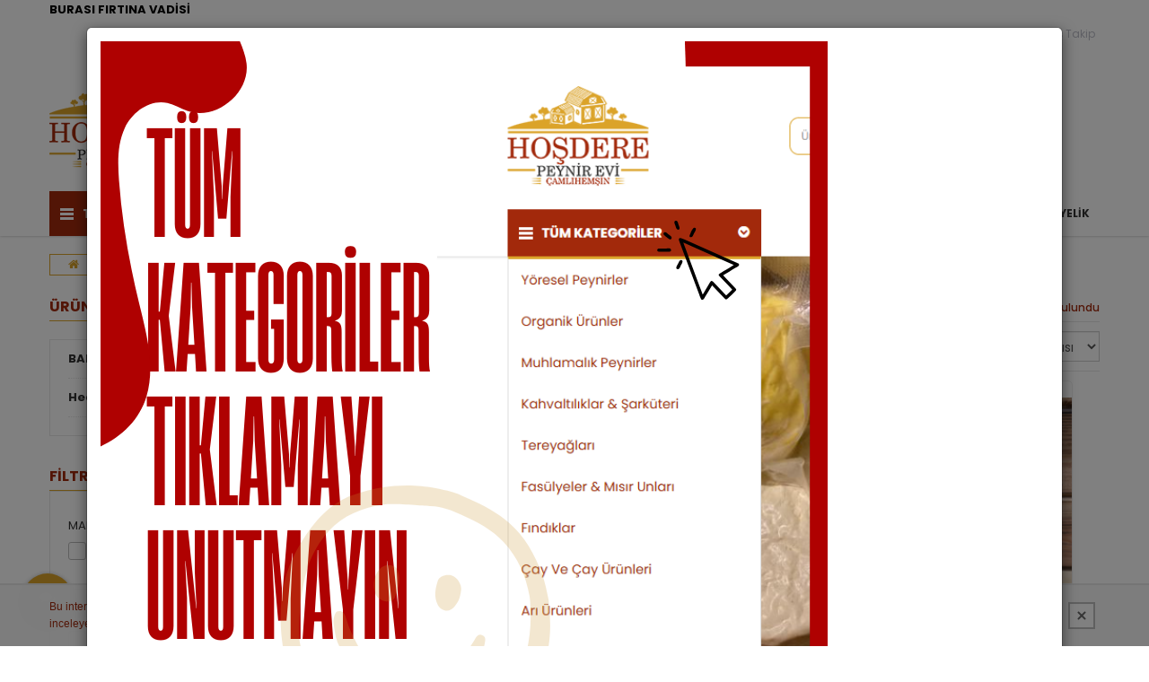

--- FILE ---
content_type: text/html; charset=UTF-8
request_url: https://hosdere.com.tr/kategori/BAKIR/46
body_size: 23841
content:
<!DOCTYPE html>
<html lang="tr" class="pbl-kategori   pbl-desktop "
style="">
<head>
	<title>BAKIR, Hediyelik</title>
	<meta charset="utf-8">
    <meta name='title' content='BAKIR, Hediyelik' />
    <meta name='keywords' content='' />
    <meta name='description' content='BAKIR, Hediyelik' />
	<meta name="viewport" content="width=device-width, initial-scale=1.0, maximum-scale=1.0, user-scalable=no">
	<link rel="canonical" href="https://hosdere.com.tr/kategori/BAKIR-46" /><meta property="og:title" content="BAKIR, Hediyelik" />
		<meta property="og:keywords" content="" />
		<meta property="og:description" content="BAKIR, Hediyelik" />
		<meta property="og:url" content="https://hosdere.com.tr/kategori/BAKIR/46" />
		<meta property="og:image" content="https://hosdere.com.tr/uploads/p/o/2dA6WiHVwcIr.png" />
		<meta itemprop="name" content="BAKIR, Hediyelik" />
		<meta itemprop="description" content="BAKIR, Hediyelik" />
		<meta itemprop="image" content="https://hosdere.com.tr/uploads/p/o/2dA6WiHVwcIr.png" />    <link rel="shortcut icon" href="https://hosdere.com.tr/uploads/p/o/ZqelwDVC5cKx.png">
    <link href="https://fonts.googleapis.com/css?family=Poppins:400,500,700&display=swap&subset=latin-ext" rel="stylesheet">
	<link rel="stylesheet" type="text/css" href="https://hosdere.com.tr/public/tema10/font-awesome/css/font-awesome.min.css?v=5.4.74">
	<link rel="stylesheet" type="text/css" href="https://hosdere.com.tr/public/tema10/css/bootstrap-datetimepicker.min.css?v=5.4.74">
	<link rel="stylesheet" type="text/css" href="https://hosdere.com.tr/public/tema10/css/owl.carousel.css?v=5.4.74">
	<link rel="stylesheet" type="text/css" href="https://hosdere.com.tr/public/tema10/css/jquery-ui.min.css?v=5.4.74">
	<link rel="stylesheet" type="text/css" href="https://hosdere.com.tr/public/tema10/css/themecss/so_megamenu.css?v=5.4.74">
	<link rel="stylesheet" type="text/css" href="https://hosdere.com.tr/public/tema10/css/themecss/so-categories.css?v=5.4.74">
	<link rel="stylesheet" type="text/css" href="https://hosdere.com.tr/public/tema10/css/themecss/so-listing-tabs.css?v=5.4.74">
	<link rel="stylesheet" type="text/css" href="https://hosdere.com.tr/public/tema10/css/bootstrap/css/bootstrap.min.css?v=5.4.74">
	<link rel="stylesheet" type="text/css" href="https://hosdere.com.tr/public/tema10/css/themecss/lib.css?v=5.4.74">
	<link rel="stylesheet" type="text/css" href="https://hosdere.com.tr/public/tema10/css/swiper-bundle.min.css?v=5.4.74">
	<link rel="stylesheet" type="text/css" href="https://hosdere.com.tr/public/tema10/css/home2.css?v=5.4.74">
	<link rel="stylesheet" type="text/css" href="https://hosdere.com.tr/public/tema10/css/responsive.css?v=5.4.74">
	<link rel="stylesheet" type="text/css" href="https://hosdere.com.tr/public/tema10/css/pobol.css?v=5.4.74">
    	<link rel="stylesheet" type="text/css" href="https://hosdere.com.tr/public/tema10/css/mfb.css?v=5.4.74">
	    	<style>.type_8 .shopping_cart a.top_cart .shopcart .title {
    padding-top: 2px;
    display: inline-block;
}

.type_8 #sosearchpro .form-control {
    border-radius: 10px 0px 0px 10px;

    box-shadow: none;
    min-height: 40px;
}
.shopping_cart a.top_cart .handle {
    
    border-radius: 10px 10px 10px 10px;
}
.shopping_cart :is(a, button).top_cart .handle {
    border-radius:10px;
}
.type_8 #sosearchpro .button-search {
    padding: 7px 12px;
    background: var(--renk2);
    color: #fff;
    border-radius: 0;
    border-color: var(--renk2);
    background: #337ab7;
    border-color: #f78a20;
    padding: 9px 12px;
    border-radius: 0px 10px 10px 0px;
    min-width: 54px;
    height: 40px;
    border: none;
}

.icons-social .icon-color.fa-facebook {
    border-radius: 5px;
}





.type_8 #sosearchpro .button-search {
    padding: 7px 12px;
    background: var(--renk2);
    color: #fff;
    border-radius: 0;
    border-color: var(--renk2);
    background: var(--renk1);
    border-color: var(--renk1);
    padding: 9px 12px;
    border-radius: 0px 10px 10px 0px;
    min-width: 54px;
}


.type_8 .phone-contact .inner-info {
   
    border-radius: 10px 10px 10px 10px;
    background-size: 33px;
}



ul.megamenu li .sub-menu .content .static-menu a.main-menu, ul.megamenu .title-submenu {
    display: block;
    font-weight: bold;
    font-size: 13px;
    color: #337ab7;
    padding-bottom: 10px;
    text-transform: uppercase;
}

.titleLine h3.modtitle {
    font-size: 16px;
    font-size: 1.6rem;
    /* border-bottom: 1px solid #e6e6e6; */
    /* line-height: 30px; */
    margin: 0 0 0px;
    text-transform: uppercase;
    /* position: relative; */
}
.shopping_cart a.top_cart .handle{background-position: center;}
#content-top .news-letter {
    display: none !important;
}

@media(max-width:992px){
  	.shopping_cart a.top_cart .handle {
    	background-size: 16px 18px;
	}
    footer .module.clearfix {
      min-height: 200px;
  	}
.markalar .row {
    display: flex;
    flex-wrap: wrap;
}
.products-list.grid .product-layout .product-item-container, div.tab-slider .ltabs-items-container .grid.ltabs-items .product-layout .product-item-container {
    margin: 15px 0;
    padding: 15px;
    overflow: hidden;
    border-radius: 10px 10px 10px 10px;
}
.producttab #tab-1 img {
    width: 100%;
    object-fit: contain;
    height: auto;
}
.producttab #tab-1 table {
    width: 100% !important;
}

.float {
    position: fixed;
    width: 60px;
    height: 60px;
    bottom: 40px;
    background-color: #25d366;
    color: #FFF !important;
    border-radius: 50px;
    text-align: center;
    font-size: 30px;
    box-shadow: 2px 2px 30px #2C2A29;
    z-index: 100;
    -webkit-transition: all 200ms ease 0s;
	-moz-transition: all 200ms ease 0s;
	-ms-transition: all 200ms ease 0s;
	-o-transition: all 200ms ease 0s;
	transition: all 200ms ease 0s;
}
.float a{color: #FFF !important;}

.my-float {
    margin-top: 15px;
}
@media screen and (min-width: 1024px){
.m_left_tel{display:none;}
  .float {
    bottom: 40px !important;
    right: 40px;
  }
}

@media screen and (max-width: 1023px){
.float {
    position: fixed;
    width: auto;
    height: auto;
    line-height: normal;
    padding: 0px 15px 5px !important;
    bottom: 63px;
    top: auto;
    left: 13px;
    right: inherit;
    background-color: #25d366;
    color: #FFF !important;
    border-radius: 30px;
    text-align: center;
    font-size: 16px;
    box-shadow: 1px 1px 8px #2C2A29;
    z-index: 9999;
}
  .float:after{
  	content:" Whatsapp İletişim"
  }
.my-float {
    margin-top: 5px;
}
.m_left_tel{
    position: fixed;
    top: 12px;
    left: 56px;
    z-index: 999999999;
    font-size: 18px;
    border-radius: 100%;
    border: 1px solid #69cdff;
    color: #ffffff !important;
    width: 24px;
    height: 24px;
    line-height: 24px;
    text-align: center;
    background-color: #0080c0;
    box-shadow: 0px 0px 5px 0px #007dbb;
}</style>	
		
	<style>
		:root{
			--renk1:#dba329;
			--renk2:#a2290b;
		}
	</style>
	
	<script type="application/javascript">
    var site_url = "https://hosdere.com.tr/"; 
    var current_url = "https://hosdere.com.tr/kategori/BAKIR/46";
    var return_url = "https://hosdere.com.tr/";
    var lang_arr = {
			js_mail_kayitli: 'Mail adresi sistemimizde kayıtlıdır.',
			js_mail_kayit_edildi: 'Mail adresiniz kaydedilmiştir. Teşekkür ederiz.',
			js_beklenmeyen_hata: 'Beklenmeyen bir hata oluştu. {br}Sistem yöneticisine bildirildi.{br}Sorun en kısa sürede çözülecektir.',
			js_karsilastir: 'Bu Ürünü Karşılaştır.',
			js_secili_karsilastir: 'Seçili Ürünleri Karşılaştır',
			js_max_urun: 'En fazla 4 tane ürün karşılaştırabilirsiniz.',
			js_secimleri_karsilastir: 'Seçimleri Karşılaştır',
			js_beklenmeyen_hata: 'Beklenmeyen bir hata oluştu. {br}Sistem yöneticisine bildirildi.{br}Sorun en kısa sürede çözülecektir.',
			js_ankete_katildiniz: 'Daha Önce Ankete Katıldınız',
			js_tesekkur: 'Teşekkür ederiz',
			js_cevap_sec: 'Cevap seçiniz',
			js_kelime_giriniz: 'Lütfen aramak istediğiniz kelimeyi giriniz.',
			js_en_az_harf: 'Aradığınız kelime en az 3 harfli olmalıdır.',
			js_secenekli_urun: 'Bu ürün seçenekli bir üründür.{br}Lütfen seçim yapınız.',
			js_urun_miktar: 'Ürün miktarını kontrol ediniz',
			js_sepete_eklendi: 'Ürün sepetinize eklendi',
			js_stok_yok: 'Üzgünüz. Bu üründen stokta kalmamıştır',
			js_stok_sadece: 'Üzgünüz. Bu üründen stokta sadece',
			js_adet_kalmistir: 'adet kamıştır',
			js_sepete_eklediniz: 'Bu ürünü daha önce sepetinize eklediniz.{br}Miktarı değiştirmek için lütfen alışverişinizi tamamlarken{br}sepetinizi güncelleyin.',
			js_secenekli_urun2: 'Bu seçenekli bir üründür.{br}Lütfen ürün detayından seçim yapınız.{br}Ürün sayfasına yönleniyorsunuz...',
			js_sepet_giris: 'Sepete eklemek için giriş yapmalısınız.{br}Giriş sayfasına yönleniyorsunuz...',
			js_hediye_ceki_kullandiniz: 'Hediye çeki kullandınız.{br}Bu yüzden indirimli ürünleri sepetinize ekleyemezsiniz.{br}Sepet sayfasına yönleniyorsunuz...',
			js_sepet_urun_yok: 'Sepetinizde ürün bulunmamaktadır',
			js_sepet_silinecek: 'Sepetinizdeki tüm ürünler silinecektir',
			js_sepet_silindi: 'Sepetteki tüm ürünler silindi',
			js_once_giris: 'Önce giriş yapmalısınız',
			js_gecerli_mail: 'Lütfen geçerli bir mail adresi giriniz',
			js_gun: 'Gün',
			js_saat: 'Saat',
			js_dakika: 'Dakika',
			js_saniye: 'Saniye',
			js_text_product: 'ürün',
			js_mail_required: 'Email giriniz',
			js_mail_invalid: 'Geçerli bir Email giriniz',
			js_pass_required: 'Şifre giriniz',
			js_pass_least: 'Şifre en az 6 karakterden oluşmalıdır',
			js_control_stok:  'Bu üründen stokta {0} adet var'
	};
    var js_configurations = {
			autocomplete_delay: 500,
			hide_basket_modal: 0,
			is_mobile: false,
			is_payment_page: false    };
    </script>
	
        	<script type="application/ld+json">
						{
						  "@context": "http://schema.org",
						  "@type": "WebSite",
						  "url":"https://hosdere.com.tr/",
						  "potentialAction":
						   {
						   "@type": "SearchAction",
						   "target": "https://hosdere.com.tr/arama?q={q}",
						   "query": "required",
						   "query-input":"required name=q"
						   }
						 }
						</script><script type="application/ld+json">
							 {
							 "@context":"http://schema.org",
							 "@type":"ItemList",
							 "ItemListElement":
							 [{
								  "@type":"ListItem",
								   "position":0,
								   "url":"https://hosdere.com.tr/urun/BAKIR-KAPAKLI-SURAHI-EL-ISLEMESI-FUSYA-398"
								  },{
								  "@type":"ListItem",
								   "position":1,
								   "url":"https://hosdere.com.tr/urun/BAKIR-KAPAKLI-SURAHI-EL-ISLEMESI-MINELI-397"
								  },{
								  "@type":"ListItem",
								   "position":2,
								   "url":"https://hosdere.com.tr/urun/BAKIR-SURAHI-EL-ISLEMESI-BEYAZ-396"
								  },{
								  "@type":"ListItem",
								   "position":3,
								   "url":"https://hosdere.com.tr/urun/BAKIR-MIRRA-CEZVESI-BUYUK-25-CM-EL-ISLEMESI-MINELI-392"
								  },{
								  "@type":"ListItem",
								   "position":4,
								   "url":"https://hosdere.com.tr/urun/BAKIR-BALIK-SUNUMLUK-BUYUK-EL-ISLEMESI-MINELI-BALIK-45CM-HAZNE-25CM-385"
								  },{
								  "@type":"ListItem",
								   "position":5,
								   "url":"https://hosdere.com.tr/urun/BAKIR-BALIK-SUNUMLUK-EL-ISLEMESI-MINELI-BALIK-40-CM-HAZNE-20-CM-384"
								  },{
								  "@type":"ListItem",
								   "position":6,
								   "url":"https://hosdere.com.tr/urun/BAKIR-BALIK-SUNUMLUK-BUYUK-EL-ISLEMESI-ALTIN-SARISI-BALIK-45CM-HAZNE-25CM-383"
								  },{
								  "@type":"ListItem",
								   "position":7,
								   "url":"https://hosdere.com.tr/urun/BAKIR-BALIK-SUNUMLUK-EL-ISLEMESI-ALTIN-SARISI-BALIK-40-CM-HAZNE-20-CM-382"
								  },{
								  "@type":"ListItem",
								   "position":8,
								   "url":"https://hosdere.com.tr/urun/BAKIR-BALIK-SUNUMLUK-EL-ISLEMESI-BEYAZ-BALIK-40-CM-HAZNE-20-CM-380"
								  },{
								  "@type":"ListItem",
								   "position":9,
								   "url":"https://hosdere.com.tr/urun/BAKIR-SAHAN-EL-ISLEMESI-MINELI-21-CM-378"
								  },{
								  "@type":"ListItem",
								   "position":10,
								   "url":"https://hosdere.com.tr/urun/BAKIR-SAPLI-SAHAN-YAG-ERITME-SAHANI-21-CM-SAHAN-ICI-377"
								  },{
								  "@type":"ListItem",
								   "position":11,
								   "url":"https://hosdere.com.tr/urun/BAKIR-SAPLI-SAHAN-YAG-ERITME-SAHANI-17-CM-SAHAN-ICI-376"
								  }]
							 }
							</script><script type="application/ld+json">
							{
							"@context": "http://schema.org",
							"@type": "BreadcrumbList",
							"itemListElement":[{
								  "@type": "ListItem",
								  "position": 0,
								  "item":
								   {
								   "@id": "https://hosdere.com.tr/kategori/Hediyelik-3",
								   "name": "Hediyelik"
								   }
								  },{
								  "@type": "ListItem",
								  "position": 1,
								  "item":
								   {
								   "@id": "https://hosdere.com.tr/kategori/BAKIR-46",
								   "name": "BAKIR"
								   }
								  }]
							}
							</script>
    	
    
    
    
    
    
    <script>
            
	
    </script>
    
</head>

<body>


<div class="modal fade" id="basic-modal-content" tabindex="-1" role="dialog" aria-labelledby="exampleModalCenterTitle" aria-hidden="true">
    <div class="modal-dialog modal-dialog-centered" role="document">
        <div class="modal-content">
            <div class="modal-body">
																																	<img src="https://hosdere.com.tr/uploads/p/o/FL1hTdr4S6Qn.png?v=1735219353" />
																									            </div>
			<div class="modal-footer">
                <button type="button" class="btn btn-primary" data-dismiss="modal">Kapat</button>
            </div>
        </div>
    </div>
</div>

    <div class="wrapper-full banners-effect-1">
	<header id="header" class="variantleft type_8">
		<div class="header-top hidden-xs hidden-sm">
			<div class="container">
					<span style="color: #000000;"><strong>BURASI FIRTINA VADİSİ</strong></span>
				
				<div class="row">
					<div class="header-top-right collapsed-block text-right  col-sm-12 col-xs-12 compact-hidden">
						<div class="tabBlock" id="TabBlock-1">
						<ul class="top-link list-inline">
														<li class="wishlist"><a  href="https://hosdere.com.tr/marka/HOSDERE-OZEL-1" class="top-link-wishlist" title="HOŞDERE ÖZEL">HOŞDERE ÖZEL</a></li>	
																					<li class="wishlist"><a data-toggle="modal" data-target="#bize_sorun" data-toggle="tooltip"  class="top-link-wishlist" title="Bize Sorun">Bize Sorun</a></li>	
							<li class="wishlist"><a href="https://hosdere.com.tr/siparis-takip" class="top-link-wishlist">Sipariş Takip</a></li>	
							</ul>
														
														
						</div>
					</div>
				</div>
				
			</div>
		</div>
		<div class="header-center">
			<div class="container">
				<div class="row">
					<div class="navbar-logo col-md-3 col-sm-12 col-xs-12 desktop_logo">
						<a href="https://hosdere.com.tr/"><img src="https://hosdere.com.tr/uploads/p/o/2dA6WiHVwcIr.png" title="BAKIR, Hediyelik" alt="BAKIR, Hediyelik"></a>
					</div>
					<div class="navbar-logo col-md-3 col-sm-12 col-xs-12 mobil_logo">
						<a href="https://hosdere.com.tr/"><img src="https://hosdere.com.tr/uploads/p/o/7kY3x1S4ApmD.png" title="BAKIR, Hediyelik" alt="BAKIR, Hediyelik"></a>
					</div>
					<div class="navbar-header" id="show-verticalmenu">
						<i class="fa fa-bars" data-toggle="collapse" aria-hidden="true"></i>
					</div>
					<div class="phone-contact col-md-1 shopping_cart pbl-new-header-action-item-user">
														<button class="top_cart">
								<div class="inner-info"><svg xmlns="http://www.w3.org/2000/svg" width="32" height="32" viewBox="0 0 24 24"><path fill="currentColor" d="M5.85 17.1q1.275-.975 2.85-1.538T12 15q1.725 0 3.3.563t2.85 1.537q.875-1.025 1.363-2.325T20 12q0-3.325-2.337-5.663T12 4Q8.675 4 6.337 6.337T4 12q0 1.475.488 2.775T5.85 17.1ZM12 13q-1.475 0-2.488-1.012T8.5 9.5q0-1.475 1.012-2.488T12 6q1.475 0 2.488 1.012T15.5 9.5q0 1.475-1.012 2.488T12 13Zm0 9q-2.075 0-3.9-.788t-3.175-2.137q-1.35-1.35-2.137-3.175T2 12q0-2.075.788-3.9t2.137-3.175q1.35-1.35 3.175-2.137T12 2q2.075 0 3.9.788t3.175 2.137q1.35 1.35 2.138 3.175T22 12q0 2.075-.788 3.9t-2.137 3.175q-1.35 1.35-3.175 2.138T12 22Z"/></svg></div>
							</button>
												</div>
					<div class="col-lg-2 col-md-3 col-sm-4 col-xs-12 shopping_cart pull-right pbl-new-header-action-item-basket">
						<div class="btn-group btn-shopping-cart">
							<button class="top_cart">
    							<div class="sepet_sayi visible-xs">0</div>
    							<div class="shopcart">
    								<span class="handle pull-left"><svg xmlns="http://www.w3.org/2000/svg" width="32" height="32" viewBox="0 0 24 24"><g fill="none" stroke="currentColor" stroke-width="1.5"><path d="M3.864 16.455c-.858-3.432-1.287-5.147-.386-6.301C4.378 9 6.148 9 9.685 9h4.63c3.538 0 5.306 0 6.207 1.154c.901 1.153.472 2.87-.386 6.301c-.546 2.183-.818 3.274-1.632 3.91c-.814.635-1.939.635-4.189.635h-4.63c-2.25 0-3.375 0-4.189-.635c-.814-.636-1.087-1.727-1.632-3.91Z"/><path d="m19.5 9.5l-.71-2.605c-.274-1.005-.411-1.507-.692-1.886A2.5 2.5 0 0 0 17 4.172C16.56 4 16.04 4 15 4M4.5 9.5l.71-2.605c.274-1.005.411-1.507.692-1.886A2.5 2.5 0 0 1 7 4.172C7.44 4 7.96 4 9 4"/><path d="M9 4a1 1 0 0 1 1-1h4a1 1 0 1 1 0 2h-4a1 1 0 0 1-1-1Z"/><path stroke-linecap="round" stroke-linejoin="round" d="M8 13v4m8-4v4m-4-4v4"/></g></svg></span>
    								<span class="title hidden-xs">SEPETİNİZ</span>
    								<p class="text-shopping-cart cart-total-full hidden-xs">0 ürün - 0,00 TL </p>
    							</div>
							</button>
						</div>
					</div>
					<div id="sosearchpro" class="col-md-6 col-sm-7 search-pro nav-down">
						<form id="searchform" action="https://hosdere.com.tr/arama" method="get" onsubmit="return manualSearch()">
							<div id="search0" class="search input-group pbl-new-header-right-search-box">
								<input autocomplete="off" class="autosearch-input form-control arama" type="text" name="q" id="q" placeholder="Ürün Ara..."" >
								<span class="input-group-btn"><button type="submit" class="button-search btn btn-primary" aria-label="Ürün Ara..."><i class="fa fa-search"></i></button></span>
																<div class="pbl-new-header-right-search-result">
                                    <div class="pbl-new-header-right-search-result-close"><span>Kapat</span><svg xmlns="http://www.w3.org/2000/svg" width="32" height="32" viewBox="0 0 24 24"><path fill="none" stroke="currentColor" stroke-linecap="round" stroke-linejoin="round" stroke-width="1.5" d="M17 7L7 17M7 7l10 10"></path></svg></div>
                                    <div class="pbl-new-header-right-search-result-left-side"></div>
                                    <div class="pbl-new-header-right-search-result-right-side"></div>
                                </div>
							</div>
						</form>
					</div>
				</div>
			</div>
		</div>
		<div class="new-mobile-menu-panel m">
			<div class="new-mobile-menu">
				<div class="new-mobile-menu-header">
					<div class="menu-bar"><div class="menu-bar-line"></div></div>
					<div class="menu-title">Kategoriler</div>
					<div class="close-button"></div>
				</div>
				<div class="new-mobile-menu-body">
					<div class="new-mobile-menu-body-menu">
						<ul class="mobile-step-1">
						
																					                                             
									 
																														<li><span><a href="https://hosdere.com.tr/kategori/Yoresel-Peynirler-33">Yöresel Peynirler</a></span></li>
										                                    
								                                        
						                                             
									 
																														<li><span><a href="https://hosdere.com.tr/kategori/Organik-Urunler-48">Organik Ürünler</a></span></li>
										                                    
								                                        
						                                             
									                                        
						                                             
									 
																														<li><span><a href="https://hosdere.com.tr/kategori/El-Yapimi-Receller-58">El Yapımı Reçeller</a></span></li>
										                                    
								                                        
						                                             
									 
																				  
										<li><span>Muhlamalık Peynirler</span>
											<ul class="mobile-step-2">
												<div class="new-mobile-menu-header back-step">
													<div class="menu-title">Muhlamalık Peynirler</div>
													<div class="back-button"></div>
												</div>
												
																																																											<li onclick="location.href='https://hosdere.com.tr/kategori/Kolot-Peynirleri-29'"><span>Kolot Peynirleri</span></li>
																																																																																										<li onclick="location.href='https://hosdere.com.tr/kategori/Tel-Peynirler-30'"><span>Tel Peynirler</span></li>
																																																							<li class="new-menu-tumunu-gor"><span><a href="https://hosdere.com.tr/kategori/Muhlamalik-Peynirler-4">Tümünü Gör</a></span></li>
											</ul>
										</li>
										                                    
								                                        
						                                             
									 
																				  
										<li><span>Kahvaltılıklar &amp; Şarküteri</span>
											<ul class="mobile-step-2">
												<div class="new-mobile-menu-header back-step">
													<div class="menu-title">Kahvaltılıklar &amp; Şarküteri</div>
													<div class="back-button"></div>
												</div>
												
																																																											<li onclick="location.href='https://hosdere.com.tr/kategori/Helvalar-35'"><span>Helvalar</span></li>
																																																																																										<li onclick="location.href='https://hosdere.com.tr/kategori/Peynirler-38'"><span>Peynirler</span></li>
																																																																																										<li onclick="location.href='https://hosdere.com.tr/kategori/Kavurma-39'"><span>Kavurma</span></li>
																																																																																										<li onclick="location.href='https://hosdere.com.tr/kategori/Zeytinyagi-40'"><span>Zeytinyağı</span></li>
																																																																																										<li onclick="location.href='https://hosdere.com.tr/kategori/Zeytinler-41'"><span>Zeytinler</span></li>
																																																																																										<li onclick="location.href='https://hosdere.com.tr/kategori/IC-YAGI-42'"><span>İÇ YAĞI</span></li>
																																																																											
																<li><span class="arroww">ORGANİK ÜRÜNLER</span>
																<ul class="mobile-step-3">
																
																																	<li><span><a href="https://hosdere.com.tr/kategori/Organik-Urunler-49">Organik Ürünler</a></span></li>
																 
																	<li class="new-menu-tumunu-gor"><span><a href="https://hosdere.com.tr/kategori/ORGANIK-URUNLER-43">Tümünü Gör</a></span></li>
																</ul>
																</li>
																																																																																										<li onclick="location.href='https://hosdere.com.tr/kategori/YUMURTA-44'"><span>YUMURTA</span></li>
																																																																																										<li onclick="location.href='https://hosdere.com.tr/kategori/FINDIK-EZMESI-45'"><span>FINDIK EZMESİ</span></li>
																																																							<li class="new-menu-tumunu-gor"><span><a href="https://hosdere.com.tr/kategori/Kahvaltiliklar-Sarkuteri-5">Tümünü Gör</a></span></li>
											</ul>
										</li>
										                                    
								                                        
						                                             
									 
																														<li><span><a href="https://hosdere.com.tr/kategori/Tereyaglari-32">Tereyağları</a></span></li>
										                                    
								                                        
						                                             
									 
																				  
										<li><span>Fasülyeler &amp; Mısır Unları</span>
											<ul class="mobile-step-2">
												<div class="new-mobile-menu-header back-step">
													<div class="menu-title">Fasülyeler &amp; Mısır Unları</div>
													<div class="back-button"></div>
												</div>
												
																																																											<li onclick="location.href='https://hosdere.com.tr/kategori/Fasulyeler-36'"><span>Fasülyeler</span></li>
																																																																																										<li onclick="location.href='https://hosdere.com.tr/kategori/Misir-Unlari-37'"><span>Mısır Unları</span></li>
																																																							<li class="new-menu-tumunu-gor"><span><a href="https://hosdere.com.tr/kategori/Fasulyeler-Misir-Unlari-8">Tümünü Gör</a></span></li>
											</ul>
										</li>
										                                    
								                                        
						                                             
									 
																														<li><span><a href="https://hosdere.com.tr/kategori/Findiklar-34">Fındıklar</a></span></li>
										                                    
								                                        
						                                             
									 
																														<li><span><a href="https://hosdere.com.tr/kategori/Cay-Ve-Cay-Urunleri-6">Çay Ve Çay Ürünleri</a></span></li>
										                                    
								                                        
						                                             
									 
																				  
										<li><span>Arı Ürünleri</span>
											<ul class="mobile-step-2">
												<div class="new-mobile-menu-header back-step">
													<div class="menu-title">Arı Ürünleri</div>
													<div class="back-button"></div>
												</div>
												
																																																											<li onclick="location.href='https://hosdere.com.tr/kategori/SABUNLAR-57'"><span>SABUNLAR</span></li>
																																																							<li class="new-menu-tumunu-gor"><span><a href="https://hosdere.com.tr/kategori/Ari-Urunleri-7">Tümünü Gör</a></span></li>
											</ul>
										</li>
										                                    
								                                        
						                                             
									 
																														<li><span><a href="https://hosdere.com.tr/kategori/Surmene-Bicaklari-9">Sürmene Bıçakları</a></span></li>
										                                    
								                                        
						                                             
									 
																				  
										<li><span>Hediyelik</span>
											<ul class="mobile-step-2">
												<div class="new-mobile-menu-header back-step">
													<div class="menu-title">Hediyelik</div>
													<div class="back-button"></div>
												</div>
												
																																												
																<li><span class="arroww">Ahşap Ürünler</span>
																<ul class="mobile-step-3">
																
																																	<li><span><a href="https://hosdere.com.tr/kategori/Serender-Nalya-14">Serender &amp; Nalya</a></span></li>
																																	<li><span><a href="https://hosdere.com.tr/kategori/AHSAP-KALEMLIKLER-59">AHŞAP KALEMLİKLER</a></span></li>
																																	<li><span><a href="https://hosdere.com.tr/kategori/Kasiklar-Kepceler-15">Kaşıklar &amp; Kepçeler</a></span></li>
																																	<li><span><a href="https://hosdere.com.tr/kategori/Bardaklar-Ve-Tabaklar-16">Bardaklar Ve Tabaklar</a></span></li>
																																	<li><span><a href="https://hosdere.com.tr/kategori/Besikler-18">Beşikler</a></span></li>
																																	<li><span><a href="https://hosdere.com.tr/kategori/Sandalyeler-19">Sandalyeler</a></span></li>
																																	<li><span><a href="https://hosdere.com.tr/kategori/Sepetler-20">Sepetler</a></span></li>
																 
																	<li class="new-menu-tumunu-gor"><span><a href="https://hosdere.com.tr/kategori/Ahsap-Urunler-10">Tümünü Gör</a></span></li>
																</ul>
																</li>
																																																																																										<li onclick="location.href='https://hosdere.com.tr/kategori/BAKIR-46'"><span>BAKIR</span></li>
																																																																																										<li onclick="location.href='https://hosdere.com.tr/kategori/SAATLER-47'"><span>SAATLER</span></li>
																																																																																										<li onclick="location.href='https://hosdere.com.tr/kategori/EMAYELER-54'"><span>EMAYELER</span></li>
																																																																																										<li onclick="location.href='https://hosdere.com.tr/kategori/DEKORATIF-SAKSI-VE-SUNUMLUKLAR-55'"><span>DEKORATİF SAKSI VE SUNUMLUKLAR</span></li>
																																																																																										<li onclick="location.href='https://hosdere.com.tr/kategori/DEKORATIF-KOKULU-MUMLAR-56'"><span>DEKORATİF KOKULU MUMLAR</span></li>
																																																																											
																<li><span class="arroww">Yöresel Kıyafetler &amp; Aksesuarlar</span>
																<ul class="mobile-step-3">
																
																																	<li><span><a href="https://hosdere.com.tr/kategori/Say-Modelleri-23">Şay Modelleri</a></span></li>
																																	<li><span><a href="https://hosdere.com.tr/kategori/Bandanalar-24">Bandanalar</a></span></li>
																																	<li><span><a href="https://hosdere.com.tr/kategori/Rize-Bezi-Urunleri-25">Rize Bezi Ürünleri</a></span></li>
																																	<li><span><a href="https://hosdere.com.tr/kategori/Sifon-Modelleri-26">Şifon Modelleri</a></span></li>
																 
																	<li class="new-menu-tumunu-gor"><span><a href="https://hosdere.com.tr/kategori/Yoresel-Kiyafetler-Aksesuarlar-11">Tümünü Gör</a></span></li>
																</ul>
																</li>
																																																																																										<li onclick="location.href='https://hosdere.com.tr/kategori/Yoresel-Magnet-Dolap-Susleri-12'"><span>Yöresel Magnet Dolap Süsleri</span></li>
																																																																											
																<li><span class="arroww">Çantalar</span>
																<ul class="mobile-step-3">
																
																																	<li><span><a href="https://hosdere.com.tr/kategori/Sirt-Askili-Cantalar-27">Sırt Askılı Çantalar</a></span></li>
																																	<li><span><a href="https://hosdere.com.tr/kategori/Kol-Askili-Cantalar-28">Kol Askılı Çantalar</a></span></li>
																 
																	<li class="new-menu-tumunu-gor"><span><a href="https://hosdere.com.tr/kategori/Cantalar-13">Tümünü Gör</a></span></li>
																</ul>
																</li>
																																																																																										<li onclick="location.href='https://hosdere.com.tr/kategori/Yoresel-Lastik-Ayakkabilar-Cizmeler-21'"><span>Yöresel Lastik Ayakkabılar &amp; Çizmeler</span></li>
																																																																																										<li onclick="location.href='https://hosdere.com.tr/kategori/Kupa-Bardaklar-Biblolar-22'"><span>Kupa Bardaklar &amp; Biblolar</span></li>
																																																							<li class="new-menu-tumunu-gor"><span><a href="https://hosdere.com.tr/kategori/Hediyelik-3">Tümünü Gör</a></span></li>
											</ul>
										</li>
										                                    
								                                        
						                     												</ul>
					</div>
				</div>
				<div class="users-tools">
							<ul>
															
																								<li><a href="https://hosdere.com.tr/uye-ol"><i class="fa fa-user-plus" aria-hidden="true"></i> Yeni Üyelik</a></li>
								    								<li><a href="https://hosdere.com.tr/uye-girisi"><i class="fa fa-sign-in" aria-hidden="true"></i> Giriş Yap</a></li>
																
																
							</ul>
						</div>
			</div>
		</div>
		<!-- Header Bottom -->
		<div class="header-bottom">
			 			<div class="container">
				<div class="row">
					<div class="sidebar-menu col-md-3 col-sm-3 col-xs-12  ">
					<div class="responsive so-megamenu ">
						<div class="so-vertical-menu no-gutter compact-hidden">
							<nav class="navbar-default">
								<div class="container-megamenu vertical">
									<div id="menuHeading">
										<div class="megamenuToogle-wrapper">
											<div class="megamenuToogle-pattern">
												<div class="container">
													<div>
														<span></span>
														<span></span>
														<span></span>
													</div>
													TÜM KATEGORİLER						
													<i class="fa pull-right arrow-circle fa-chevron-circle-up"></i>
												</div>
											</div>
										</div>
									</div>
									<div class="vertical-wrapper">
										<span id="remove-verticalmenu" class="fa fa-times"></span>
										<div class="diger_secimler visible-xs">
											<div class="tabBlock" id="TabBlock-1">
											<ul class="top-link list-inline">
																						<li class="wishlist"><a data-toggle="modal" data-target="#bize_sorun" data-toggle="tooltip"  class="top-link-wishlist" title="wishlist">Bize Sorun</a></li>	
											<li class="wishlist"><a href="https://hosdere.com.tr/siparis-takip" class="top-link-wishlist">Sipariş Takip</a></li>	
											</ul>		
																							
																								
											</div>
										</div>
										<div class="megamenu-pattern">
											<div class="container">
												<ul class="megamenu">
																								
																								                                             
                                                       
                                                      	                                                      	                                 
                                                        <li class="item-vertical">
															<p class="close-menu"></p>
															<a  href="https://hosdere.com.tr/kategori/Yoresel-Peynirler-33" class="clearfix">
																<span>Yöresel Peynirler</span>
															</a>
														</li>                               
                                                        	                                    
                                                                                            
                                                                                          
                                                       
                                                      	                                                      	                                 
                                                        <li class="item-vertical">
															<p class="close-menu"></p>
															<a  href="https://hosdere.com.tr/kategori/Organik-Urunler-48" class="clearfix">
																<span>Organik Ürünler</span>
															</a>
														</li>                               
                                                        	                                    
                                                                                            
                                                                                          
                                                                                              
                                                                                          
                                                       
                                                      	                                                      	                                 
                                                        <li class="item-vertical">
															<p class="close-menu"></p>
															<a  href="https://hosdere.com.tr/kategori/El-Yapimi-Receller-58" class="clearfix">
																<span>El Yapımı Reçeller</span>
															</a>
														</li>                               
                                                        	                                    
                                                                                            
                                                                                          
                                                       
                                                      	                                                      		
        													<li class="item-vertical style1 with-sub-menu hover">
        														<p class="close-menu"></p>
        														<a  href="https://hosdere.com.tr/kategori/Muhlamalik-Peynirler-4" class="clearfix">
        															<span>Muhlamalık Peynirler</span>
        														</a>
        														<div class="sub-menu" data-subwidth="100" style="width: 900px;">
        															<div class="content">
        																<div class="row">
        																	<div class="col-sm-12">
        																		<div class="row">
        															
                                                                                        																			                                                                                		
                																			<div class="col-md-4 static-menu">
                																				<div class="menu">
                																					<ul>
                																						<li>
                																							<a href="https://hosdere.com.tr/kategori/Kolot-Peynirleri-29" class="main-menu">Kolot Peynirleri</a>
                																							<ul>
                																								                                                                                                                  
                																							</ul>
                																						</li>
                																						
                																					</ul>
                																				</div>
                																			</div>
        																			                                                                                          																			                                                                                		
                																			<div class="col-md-4 static-menu">
                																				<div class="menu">
                																					<ul>
                																						<li>
                																							<a href="https://hosdere.com.tr/kategori/Tel-Peynirler-30" class="main-menu">Tel Peynirler</a>
                																							<ul>
                																								                                                                                                                  
                																							</ul>
                																						</li>
                																						
                																					</ul>
                																				</div>
                																			</div>
        																			                                                                                   
        																		</div>
        																	</div>
        																</div>
        															</div>
        														</div>
        													</li>
        													                                    
                                                                                            
                                                                                          
                                                       
                                                      	                                                      		
        													<li class="item-vertical style1 with-sub-menu hover">
        														<p class="close-menu"></p>
        														<a  href="https://hosdere.com.tr/kategori/Kahvaltiliklar-Sarkuteri-5" class="clearfix">
        															<span>Kahvaltılıklar &amp; Şarküteri</span>
        														</a>
        														<div class="sub-menu" data-subwidth="100" style="width: 900px;">
        															<div class="content">
        																<div class="row">
        																	<div class="col-sm-12">
        																		<div class="row">
        															
                                                                                        																			                                                                                		
                																			<div class="col-md-4 static-menu">
                																				<div class="menu">
                																					<ul>
                																						<li>
                																							<a href="https://hosdere.com.tr/kategori/Helvalar-35" class="main-menu">Helvalar</a>
                																							<ul>
                																								                                                                                                                  
                																							</ul>
                																						</li>
                																						
                																					</ul>
                																				</div>
                																			</div>
        																			                                                                                          																			                                                                                		
                																			<div class="col-md-4 static-menu">
                																				<div class="menu">
                																					<ul>
                																						<li>
                																							<a href="https://hosdere.com.tr/kategori/Peynirler-38" class="main-menu">Peynirler</a>
                																							<ul>
                																								                                                                                                                  
                																							</ul>
                																						</li>
                																						
                																					</ul>
                																				</div>
                																			</div>
        																			                                                                                          																			                                                                                		
                																			<div class="col-md-4 static-menu">
                																				<div class="menu">
                																					<ul>
                																						<li>
                																							<a href="https://hosdere.com.tr/kategori/Kavurma-39" class="main-menu">Kavurma</a>
                																							<ul>
                																								                                                                                                                  
                																							</ul>
                																						</li>
                																						
                																					</ul>
                																				</div>
                																			</div>
        																			                                                                                          																			                                                                                		
                																			<div class="col-md-4 static-menu">
                																				<div class="menu">
                																					<ul>
                																						<li>
                																							<a href="https://hosdere.com.tr/kategori/Zeytinyagi-40" class="main-menu">Zeytinyağı</a>
                																							<ul>
                																								                                                                                                                  
                																							</ul>
                																						</li>
                																						
                																					</ul>
                																				</div>
                																			</div>
        																			                                                                                          																			                                                                                		
                																			<div class="col-md-4 static-menu">
                																				<div class="menu">
                																					<ul>
                																						<li>
                																							<a href="https://hosdere.com.tr/kategori/Zeytinler-41" class="main-menu">Zeytinler</a>
                																							<ul>
                																								                                                                                                                  
                																							</ul>
                																						</li>
                																						
                																					</ul>
                																				</div>
                																			</div>
        																			                                                                                          																			                                                                                		
                																			<div class="col-md-4 static-menu">
                																				<div class="menu">
                																					<ul>
                																						<li>
                																							<a href="https://hosdere.com.tr/kategori/IC-YAGI-42" class="main-menu">İÇ YAĞI</a>
                																							<ul>
                																								                                                                                                                  
                																							</ul>
                																						</li>
                																						
                																					</ul>
                																				</div>
                																			</div>
        																			                                                                                          																			                                                                                		
                																			<div class="col-md-4 static-menu">
                																				<div class="menu">
                																					<ul>
                																						<li>
                																							<a href="https://hosdere.com.tr/kategori/ORGANIK-URUNLER-43" class="main-menu">ORGANİK ÜRÜNLER</a>
                																							<ul>
                																								                                                                                                                                																								<li><a href="https://hosdere.com.tr/kategori/Organik-Urunler-49">Organik Ürünler</a></li>
                																								                                                                                                                  
                																							</ul>
                																						</li>
                																						
                																					</ul>
                																				</div>
                																			</div>
        																			                                                                                          																			                                                                                		
                																			<div class="col-md-4 static-menu">
                																				<div class="menu">
                																					<ul>
                																						<li>
                																							<a href="https://hosdere.com.tr/kategori/YUMURTA-44" class="main-menu">YUMURTA</a>
                																							<ul>
                																								                                                                                                                  
                																							</ul>
                																						</li>
                																						
                																					</ul>
                																				</div>
                																			</div>
        																			                                                                                          																			                                                                                		
                																			<div class="col-md-4 static-menu">
                																				<div class="menu">
                																					<ul>
                																						<li>
                																							<a href="https://hosdere.com.tr/kategori/FINDIK-EZMESI-45" class="main-menu">FINDIK EZMESİ</a>
                																							<ul>
                																								                                                                                                                  
                																							</ul>
                																						</li>
                																						
                																					</ul>
                																				</div>
                																			</div>
        																			                                                                                   
        																		</div>
        																	</div>
        																</div>
        															</div>
        														</div>
        													</li>
        													                                    
                                                                                            
                                                                                          
                                                       
                                                      	                                                      	                                 
                                                        <li class="item-vertical">
															<p class="close-menu"></p>
															<a  href="https://hosdere.com.tr/kategori/Tereyaglari-32" class="clearfix">
																<span>Tereyağları</span>
															</a>
														</li>                               
                                                        	                                    
                                                                                            
                                                                                          
                                                       
                                                      	                                                      		
        													<li class="item-vertical style1 with-sub-menu hover">
        														<p class="close-menu"></p>
        														<a  href="https://hosdere.com.tr/kategori/Fasulyeler-Misir-Unlari-8" class="clearfix">
        															<span>Fasülyeler &amp; Mısır Unları</span>
        														</a>
        														<div class="sub-menu" data-subwidth="100" style="width: 900px;">
        															<div class="content">
        																<div class="row">
        																	<div class="col-sm-12">
        																		<div class="row">
        															
                                                                                        																			                                                                                		
                																			<div class="col-md-4 static-menu">
                																				<div class="menu">
                																					<ul>
                																						<li>
                																							<a href="https://hosdere.com.tr/kategori/Fasulyeler-36" class="main-menu">Fasülyeler</a>
                																							<ul>
                																								                                                                                                                  
                																							</ul>
                																						</li>
                																						
                																					</ul>
                																				</div>
                																			</div>
        																			                                                                                          																			                                                                                		
                																			<div class="col-md-4 static-menu">
                																				<div class="menu">
                																					<ul>
                																						<li>
                																							<a href="https://hosdere.com.tr/kategori/Misir-Unlari-37" class="main-menu">Mısır Unları</a>
                																							<ul>
                																								                                                                                                                  
                																							</ul>
                																						</li>
                																						
                																					</ul>
                																				</div>
                																			</div>
        																			                                                                                   
        																		</div>
        																	</div>
        																</div>
        															</div>
        														</div>
        													</li>
        													                                    
                                                                                            
                                                                                          
                                                       
                                                      	                                                      	                                 
                                                        <li class="item-vertical">
															<p class="close-menu"></p>
															<a  href="https://hosdere.com.tr/kategori/Findiklar-34" class="clearfix">
																<span>Fındıklar</span>
															</a>
														</li>                               
                                                        	                                    
                                                                                            
                                                                                          
                                                       
                                                      	                                                      	                                 
                                                        <li class="item-vertical">
															<p class="close-menu"></p>
															<a  href="https://hosdere.com.tr/kategori/Cay-Ve-Cay-Urunleri-6" class="clearfix">
																<span>Çay Ve Çay Ürünleri</span>
															</a>
														</li>                               
                                                        	                                    
                                                                                            
                                                                                          
                                                       
                                                      	                                                      		
        													<li class="item-vertical style1 with-sub-menu hover">
        														<p class="close-menu"></p>
        														<a  href="https://hosdere.com.tr/kategori/Ari-Urunleri-7" class="clearfix">
        															<span>Arı Ürünleri</span>
        														</a>
        														<div class="sub-menu" data-subwidth="100" style="width: 900px;">
        															<div class="content">
        																<div class="row">
        																	<div class="col-sm-12">
        																		<div class="row">
        															
                                                                                        																			                                                                                		
                																			<div class="col-md-4 static-menu">
                																				<div class="menu">
                																					<ul>
                																						<li>
                																							<a href="https://hosdere.com.tr/kategori/SABUNLAR-57" class="main-menu">SABUNLAR</a>
                																							<ul>
                																								                                                                                                                  
                																							</ul>
                																						</li>
                																						
                																					</ul>
                																				</div>
                																			</div>
        																			                                                                                   
        																		</div>
        																	</div>
        																</div>
        															</div>
        														</div>
        													</li>
        													                                    
                                                                                            
                                                                                          
                                                       
                                                      	                                                      	                                 
                                                        <li class="item-vertical">
															<p class="close-menu"></p>
															<a  href="https://hosdere.com.tr/kategori/Surmene-Bicaklari-9" class="clearfix">
																<span>Sürmene Bıçakları</span>
															</a>
														</li>                               
                                                        	                                    
                                                                                            
                                                                                          
                                                       
                                                      	                                                      		
        													<li class="item-vertical style1 with-sub-menu hover">
        														<p class="close-menu"></p>
        														<a  href="https://hosdere.com.tr/kategori/Hediyelik-3" class="clearfix">
        															<span>Hediyelik</span>
        														</a>
        														<div class="sub-menu" data-subwidth="100" style="width: 900px;">
        															<div class="content">
        																<div class="row">
        																	<div class="col-sm-12">
        																		<div class="row">
        															
                                                                                        																			                                                                                		
                																			<div class="col-md-4 static-menu">
                																				<div class="menu">
                																					<ul>
                																						<li>
                																							<a href="https://hosdere.com.tr/kategori/Ahsap-Urunler-10" class="main-menu">Ahşap Ürünler</a>
                																							<ul>
                																								                                                                                                                                																								<li><a href="https://hosdere.com.tr/kategori/Serender-Nalya-14">Serender &amp; Nalya</a></li>
                																								                                                                                                                                																								<li><a href="https://hosdere.com.tr/kategori/AHSAP-KALEMLIKLER-59">AHŞAP KALEMLİKLER</a></li>
                																								                                                                                                                                																								<li><a href="https://hosdere.com.tr/kategori/Kasiklar-Kepceler-15">Kaşıklar &amp; Kepçeler</a></li>
                																								                                                                                                                                																								<li><a href="https://hosdere.com.tr/kategori/Bardaklar-Ve-Tabaklar-16">Bardaklar Ve Tabaklar</a></li>
                																								                                                                                                                                																								<li><a href="https://hosdere.com.tr/kategori/Besikler-18">Beşikler</a></li>
                																								                                                                                                                                																								<li><a href="https://hosdere.com.tr/kategori/Sandalyeler-19">Sandalyeler</a></li>
                																								                                                                                                                                																								<li><a href="https://hosdere.com.tr/kategori/Sepetler-20">Sepetler</a></li>
                																								                                                                                                                  
                																							</ul>
                																						</li>
                																						
                																					</ul>
                																				</div>
                																			</div>
        																			                                                                                          																			                                                                                		
                																			<div class="col-md-4 static-menu">
                																				<div class="menu">
                																					<ul>
                																						<li>
                																							<a href="https://hosdere.com.tr/kategori/BAKIR-46" class="main-menu">BAKIR</a>
                																							<ul>
                																								                                                                                                                  
                																							</ul>
                																						</li>
                																						
                																					</ul>
                																				</div>
                																			</div>
        																			                                                                                          																			                                                                                		
                																			<div class="col-md-4 static-menu">
                																				<div class="menu">
                																					<ul>
                																						<li>
                																							<a href="https://hosdere.com.tr/kategori/SAATLER-47" class="main-menu">SAATLER</a>
                																							<ul>
                																								                                                                                                                  
                																							</ul>
                																						</li>
                																						
                																					</ul>
                																				</div>
                																			</div>
        																			                                                                                          																			                                                                                		
                																			<div class="col-md-4 static-menu">
                																				<div class="menu">
                																					<ul>
                																						<li>
                																							<a href="https://hosdere.com.tr/kategori/EMAYELER-54" class="main-menu">EMAYELER</a>
                																							<ul>
                																								                                                                                                                  
                																							</ul>
                																						</li>
                																						
                																					</ul>
                																				</div>
                																			</div>
        																			                                                                                          																			                                                                                		
                																			<div class="col-md-4 static-menu">
                																				<div class="menu">
                																					<ul>
                																						<li>
                																							<a href="https://hosdere.com.tr/kategori/DEKORATIF-SAKSI-VE-SUNUMLUKLAR-55" class="main-menu">DEKORATİF SAKSI VE SUNUMLUKLAR</a>
                																							<ul>
                																								                                                                                                                  
                																							</ul>
                																						</li>
                																						
                																					</ul>
                																				</div>
                																			</div>
        																			                                                                                          																			                                                                                		
                																			<div class="col-md-4 static-menu">
                																				<div class="menu">
                																					<ul>
                																						<li>
                																							<a href="https://hosdere.com.tr/kategori/DEKORATIF-KOKULU-MUMLAR-56" class="main-menu">DEKORATİF KOKULU MUMLAR</a>
                																							<ul>
                																								                                                                                                                  
                																							</ul>
                																						</li>
                																						
                																					</ul>
                																				</div>
                																			</div>
        																			                                                                                          																			                                                                                		
                																			<div class="col-md-4 static-menu">
                																				<div class="menu">
                																					<ul>
                																						<li>
                																							<a href="https://hosdere.com.tr/kategori/Yoresel-Kiyafetler-Aksesuarlar-11" class="main-menu">Yöresel Kıyafetler &amp; Aksesuarlar</a>
                																							<ul>
                																								                                                                                                                                																								<li><a href="https://hosdere.com.tr/kategori/Say-Modelleri-23">Şay Modelleri</a></li>
                																								                                                                                                                                																								<li><a href="https://hosdere.com.tr/kategori/Bandanalar-24">Bandanalar</a></li>
                																								                                                                                                                                																								<li><a href="https://hosdere.com.tr/kategori/Rize-Bezi-Urunleri-25">Rize Bezi Ürünleri</a></li>
                																								                                                                                                                                																								<li><a href="https://hosdere.com.tr/kategori/Sifon-Modelleri-26">Şifon Modelleri</a></li>
                																								                                                                                                                  
                																							</ul>
                																						</li>
                																						
                																					</ul>
                																				</div>
                																			</div>
        																			                                                                                          																			                                                                                		
                																			<div class="col-md-4 static-menu">
                																				<div class="menu">
                																					<ul>
                																						<li>
                																							<a href="https://hosdere.com.tr/kategori/Yoresel-Magnet-Dolap-Susleri-12" class="main-menu">Yöresel Magnet Dolap Süsleri</a>
                																							<ul>
                																								                                                                                                                  
                																							</ul>
                																						</li>
                																						
                																					</ul>
                																				</div>
                																			</div>
        																			                                                                                          																			                                                                                		
                																			<div class="col-md-4 static-menu">
                																				<div class="menu">
                																					<ul>
                																						<li>
                																							<a href="https://hosdere.com.tr/kategori/Cantalar-13" class="main-menu">Çantalar</a>
                																							<ul>
                																								                                                                                                                                																								<li><a href="https://hosdere.com.tr/kategori/Sirt-Askili-Cantalar-27">Sırt Askılı Çantalar</a></li>
                																								                                                                                                                                																								<li><a href="https://hosdere.com.tr/kategori/Kol-Askili-Cantalar-28">Kol Askılı Çantalar</a></li>
                																								                                                                                                                  
                																							</ul>
                																						</li>
                																						
                																					</ul>
                																				</div>
                																			</div>
        																			                                                                                          																			                                                                                		
                																			<div class="col-md-4 static-menu">
                																				<div class="menu">
                																					<ul>
                																						<li>
                																							<a href="https://hosdere.com.tr/kategori/Yoresel-Lastik-Ayakkabilar-Cizmeler-21" class="main-menu">Yöresel Lastik Ayakkabılar &amp; Çizmeler</a>
                																							<ul>
                																								                                                                                                                  
                																							</ul>
                																						</li>
                																						
                																					</ul>
                																				</div>
                																			</div>
        																			                                                                                          																			                                                                                		
                																			<div class="col-md-4 static-menu">
                																				<div class="menu">
                																					<ul>
                																						<li>
                																							<a href="https://hosdere.com.tr/kategori/Kupa-Bardaklar-Biblolar-22" class="main-menu">Kupa Bardaklar &amp; Biblolar</a>
                																							<ul>
                																								                                                                                                                  
                																							</ul>
                																						</li>
                																						
                																					</ul>
                																				</div>
                																			</div>
        																			                                                                                   
        																		</div>
        																	</div>
        																</div>
        															</div>
        														</div>
        													</li>
        													                                    
                                                                                            
                                               
													
														
													</ul>
												</div>
											</div>
										</div>
									</div>
								</nav>
						</div>
					</div>

				</div>
					<div class="col-md-9 hidden-xs">
					
					<!-- Main menu -->
					<div class="megamenu-hori col-xs-12 ">
						<div class="responsive so-megamenu ">
								<nav class="navbar-default">
									<div class=" container-megamenu  horizontal">
										<div class="navbar-header">
											<button type="button" id="show-megamenu" data-toggle="collapse" class="navbar-toggle">
												<span class="icon-bar"></span>
												<span class="icon-bar"></span>
												<span class="icon-bar"></span>
											</button>
											MENÜ		
										</div>
										
										<div class="megamenu-wrapper">
											<span id="remove-megamenu" class="fa fa-times"></span>
											<div class="megamenu-pattern">
												<div class="container">
													<ul class="megamenu " data-transition="slide" data-animationtime="250">
	        	    	
    		    				<li class="with-sub-menu hover">
						<p class="close-menu"></p>
						<a  href="https://hosdere.com.tr/kategori/Hediyelik-3" class="clearfix">
							<strong>Hediyelik</strong>																
						</a>
						
												<div class="sub-menu" style="width: 30%;">
							<div class="content" >
								<div class="row pbl-list-menu">
									<div class="col-md-12">
										<ul class="row-list">
										                                        											<li><a class="subcategory_item" href="https://hosdere.com.tr/kategori/Ahsap-Urunler-10">Ahşap Ürünler</a></li>
											
																					<li><a class="subcategory_item" href="https://hosdere.com.tr/kategori/BAKIR-46">BAKIR</a></li>
											
																					<li><a class="subcategory_item" href="https://hosdere.com.tr/kategori/SAATLER-47">SAATLER</a></li>
											
																					<li><a class="subcategory_item" href="https://hosdere.com.tr/kategori/EMAYELER-54">EMAYELER</a></li>
											
																					<li><a class="subcategory_item" href="https://hosdere.com.tr/kategori/DEKORATIF-SAKSI-VE-SUNUMLUKLAR-55">DEKORATİF SAKSI VE SUNUMLUKLAR</a></li>
											
																					<li><a class="subcategory_item" href="https://hosdere.com.tr/kategori/DEKORATIF-KOKULU-MUMLAR-56">DEKORATİF KOKULU MUMLAR</a></li>
											
																					<li><a class="subcategory_item" href="https://hosdere.com.tr/kategori/Yoresel-Kiyafetler-Aksesuarlar-11">Yöresel Kıyafetler &amp; Aksesuarlar</a></li>
											
																					<li><a class="subcategory_item" href="https://hosdere.com.tr/kategori/Yoresel-Magnet-Dolap-Susleri-12">Yöresel Magnet Dolap Süsleri</a></li>
											
																					<li><a class="subcategory_item" href="https://hosdere.com.tr/kategori/Cantalar-13">Çantalar</a></li>
											
																					<li><a class="subcategory_item" href="https://hosdere.com.tr/kategori/Yoresel-Lastik-Ayakkabilar-Cizmeler-21">Yöresel Lastik Ayakkabılar &amp; Çizmeler</a></li>
											
																					<li><a class="subcategory_item" href="https://hosdere.com.tr/kategori/Kupa-Bardaklar-Biblolar-22">Kupa Bardaklar &amp; Biblolar</a></li>
											
											
										</ul>
									</div>
								</div>
							</div>
						</div>
												
						
					</li>
    		                                                
	        	    	
    		  
    			<li class="with-sub-menu hover">
					<p class="close-menu"></p>
					<a href="https://hosdere.com.tr/kategori/Surmene-Bicaklari-9" class="clearfix">
						<strong>Sürmene Bıçakları</strong>							
					</a>
					<div class="sub-menu" style="width: 30%; display: none; right: auto;">
			</div>
				</li>
    		                                                
	        	    	
    		  
    			<li class="with-sub-menu hover">
					<p class="close-menu"></p>
					<a href="https://hosdere.com.tr/kategori/Acik-Cay-6" class="clearfix">
						<strong>Açık Çay</strong>							
					</a>
					<div class="sub-menu" style="width: 30%; display: none; right: auto;">
			</div>
				</li>
    		                                                
	        	    	
    		  
    			<li class="with-sub-menu hover">
					<p class="close-menu"></p>
					<a href="https://hosdere.com.tr/kategori/Rize-Kavurmasi-39" class="clearfix">
						<strong>Rize Kavurması</strong>							
					</a>
					<div class="sub-menu" style="width: 30%; display: none; right: auto;">
			</div>
				</li>
    		                                                
	        	    	
    		    				<li class="with-sub-menu hover">
						<p class="close-menu"></p>
						<a  href="https://hosdere.com.tr/kategori/Organik-Bal-7" class="clearfix">
							<strong>Organik Bal</strong>																
						</a>
						
												<div class="sub-menu" style="width: 30%;">
							<div class="content" >
								<div class="row pbl-list-menu">
									<div class="col-md-12">
										<ul class="row-list">
										                                        											<li><a class="subcategory_item" href="https://hosdere.com.tr/kategori/SABUNLAR-57">SABUNLAR</a></li>
											
											
										</ul>
									</div>
								</div>
							</div>
						</div>
												
						
					</li>
    		                                                
	        	    	
    		  
    			<li class="with-sub-menu hover">
					<p class="close-menu"></p>
					<a href="https://hosdere.com.tr/kategori/Yayla-Tereyagi-32" class="clearfix">
						<strong>Yayla Tereyağı</strong>							
					</a>
					<div class="sub-menu" style="width: 30%; display: none; right: auto;">
			</div>
				</li>
    		                                                
	        	    	
    		    				<li class="with-sub-menu hover">
						<p class="close-menu"></p>
						<a  href="https://hosdere.com.tr/kategori/Muhlamalik-Peynir-4" class="clearfix">
							<strong>Muhlamalık Peynir</strong>																
						</a>
						
												<div class="sub-menu" style="width: 30%;">
							<div class="content" >
								<div class="row pbl-list-menu">
									<div class="col-md-12">
										<ul class="row-list">
										                                        											<li><a class="subcategory_item" href="https://hosdere.com.tr/kategori/Kolot-Peynirleri-29">Kolot Peynirleri</a></li>
											
																					<li><a class="subcategory_item" href="https://hosdere.com.tr/kategori/Tel-Peynirler-30">Tel Peynirler</a></li>
											
											
										</ul>
									</div>
								</div>
							</div>
						</div>
												
						
					</li>
    		                                                
    
													</ul>
												</div>
											</div>
										</div>
									</div>
								</nav>
							</div>
						</div>
					</div>
				</div>
			</div>
				</div>
	</header>
	<div class="pbl-new-header-basket-side-bar">
        <div class="pbl-new-header-basket-side-bar-header">
            <div class="pbl-new-header-basket-side-bar-header-title">
                ALIŞVERİŞ SEPETİ <span class="pbl-new-header-basket-total-count" >0</span>
                <div class="pbl-new-header-basket-side-bar-all-delete-cart" onclick="return removeBasket()">Sepeti Boşalt</div>
            </div>
            <div class="pbl-new-header-basket-side-bar-header-close"><svg xmlns="http://www.w3.org/2000/svg" width="32" height="32" viewBox="0 0 24 24"><path fill="none" stroke="currentColor" stroke-linecap="round" stroke-linejoin="round" stroke-width="1.5" d="M17 7L7 17M7 7l10 10"/></svg></div>
        </div>
        <div class="pbl-new-header-basket-side-bar-content"></div>
        <div class="pbl-new-header-basket-side-bar-footer">
            <div class="pbl-new-header-basket-side-bar-footer-count">
                Sepet Toplamı<span class="pbl-new-header-basket-total-price">0 TL</span>
            </div>
            <a class="pbl-new-header-basket-side-bar-footer-button" href="https://hosdere.com.tr/uye/sepet">Sepete Git</a>
            <a class="pbl-new-header-basket-side-bar-footer-button" href="https://hosdere.com.tr/uye/fatura-teslimat">Satın Al</a>
        </div>
    </div>
    
        
        <div class="pbl-new-header-user-side-bar">
            <div class="pbl-new-header-user-side-bar-header">
                <div class="pbl-new-header-user-side-bar-header-close"><svg xmlns="http://www.w3.org/2000/svg" width="32" height="32" viewBox="0 0 24 24"><path fill="none" stroke="currentColor" stroke-linecap="round" stroke-linejoin="round" stroke-width="1.5" d="M17 7L7 17M7 7l10 10"/></svg></div>
            </div>
            <div class="pbl-new-header-user-side-bar-content">
                <div class="login-signup">
                    <div class="login-signup-heading">
                        <div class="login-signup-title">Merhaba,</div>
                        <div class="login-signup-sub-title">Hızlı ve güvenli alışverişe giriş yapın!</div>
                    </div>
                    <form action="#" onsubmit="return signin(true)">
                        <div class="d-flex flex-column position-relative mt-15">
                            <label for="sidebar_signin_email">Email</label>
                            <input class="sidebar-email" type="text" name="sidebar_signin_email" id="sidebar_signin_email">
                        </div>
                        <div class="d-flex flex-column position-relative mt-15">
                            <label for="sidebar_signin_pass">Şifre</label>
                            <input class="sidebar-pass" type="password" name="sidebar_signin_pass" id="sidebar_signin_pass">
                            <div class="pass-icon">
                                <div class="pass-icon-close"><svg xmlns="http://www.w3.org/2000/svg" width="32" height="32" viewBox="0 0 20 20"><g fill="currentColor"><path d="M2.094 8.014a.5.5 0 1 1 .812-.583c.348.484.87.934 1.536 1.318C5.815 9.541 7.692 10 9.704 10c2.012 0 3.89-.459 5.263-1.251c.665-.384 1.187-.834 1.535-1.318a.5.5 0 0 1 .813.583c-.437.608-1.067 1.15-1.848 1.601C13.934 10.499 11.884 11 9.704 11c-2.18 0-4.23-.5-5.762-1.385c-.782-.451-1.412-.993-1.848-1.6Z"></path><path d="M10.5 11a.5.5 0 0 0-1 0v2.5a.5.5 0 0 0 1 0V11Zm-4.49-.598a.5.5 0 1 1 .98.196l-.5 2.5a.5.5 0 0 1-.98-.196l.5-2.5Zm7.98 0a.5.5 0 0 0-.98.196l.5 2.5a.5.5 0 0 0 .98-.196l-.5-2.5Zm2.364-1.756a.5.5 0 0 0-.708.708l2 2a.5.5 0 0 0 .708-.708l-2-2Zm-12.906.018a.5.5 0 1 1 .74.672l-1.818 2a.5.5 0 0 1-.74-.672l1.818-2Z"></path></g></svg></div>
                                <div class="pass-icon-open"><svg xmlns="http://www.w3.org/2000/svg" width="32" height="32" viewBox="0 0 24 24"><path fill="currentColor" d="M12 9a3 3 0 0 1 3 3a3 3 0 0 1-3 3a3 3 0 0 1-3-3a3 3 0 0 1 3-3m0-4.5c5 0 9.27 3.11 11 7.5c-1.73 4.39-6 7.5-11 7.5S2.73 16.39 1 12c1.73-4.39 6-7.5 11-7.5M3.18 12a9.821 9.821 0 0 0 17.64 0a9.821 9.821 0 0 0-17.64 0Z"></path></svg></div>
                            </div>
                        </div>
                        <div class="d-flex flex-row justify-content-between position-relative mt-15">
                            <div class="chek-form">
                                <div class="custome-checkbox">
                                    <input class="form-check-input sidebar-rememberme" type="checkbox" name="sidebar_signin_rememberme" id="sidebar_signin_rememberme" value="">
                                    <label class="form-check-label" for="sidebar_signin_rememberme"><span>Beni Hatırla</span></label>
                                </div>
                            </div>
                            <a href="https://hosdere.com.tr/sifremi-unuttum">
                                <u>Şifremi Unuttum</u>
                            </a>
                        </div>
                        <div class="d-flex flex-column position-relative mt-15"><button class="signup-button signup-buttons" type="submit">Giriş Yap</button></div>
                                            </form>
                </div>
                <div class="login-signup mt-5">
                    <div class="login-signup-heading">
                        <div class="login-signup-title">Henüz Üye Değil Misiniz?</div>
                        <div class="login-signup-sub-title">Kolayca üye olabilirsiniz!</div>
                    </div>
                    <div class="d-flex flex-column position-relative mt-15"><a class="signup-buttons" href="https://hosdere.com.tr/uye-ol">Üye Ol</a></div>
                    <div class="d-flex flex-row justify-content-between position-relative gap-3 mt-15">
                    	                        <div class="social-login facebook-login" onclick="return loginwithfacebook('r=https://hosdere.com.tr/kategori/BAKIR/46');">
                            <div class="social-login-icon">
                                <div class="pbl-social-facebook">
                                    <svg xmlns="http://www.w3.org/2000/svg" width="32" height="32" viewBox="0 0 24 24">
                                        <path fill="currentColor" d="M14 13.5h2.5l1-4H14v-2c0-1.03 0-2 2-2h1.5V2.14c-.326-.043-1.557-.14-2.857-.14C11.928 2 10 3.657 10 6.7v2.8H7v4h3V22h4v-8.5Z"></path>
                                    </svg>
                                </div>
                            </div>
                            <div class="social-login-text"><span>Facebook</span> <small>ile giriş yap</small></div>
                        </div>
                                                                        <div class="social-login google-login" onclick="return loginwithgoogle('p=qeIF9kCv2hJvN2VOwRrICUsQXVlAktIX5XSirQ3BRRmiFUJzRFcehar1fAhbyg0Y&amp;r=https://hosdere.com.tr/kategori/BAKIR/46');">
                            <div class="social-login-icon">
                                <div class="pbl-social-google">
                                    <svg xmlns="http://www.w3.org/2000/svg" width="32" height="32" viewBox="0 0 24 24">
                                        <path fill="currentColor" d="M21.456 10.154c.123.659.19 1.348.19 2.067c0 5.624-3.764 9.623-9.449 9.623A9.841 9.841 0 0 1 2.353 12a9.841 9.841 0 0 1 9.844-9.844c2.658 0 4.879.978 6.583 2.566l-2.775 2.775V7.49c-1.033-.984-2.344-1.489-3.808-1.489c-3.248 0-5.888 2.744-5.888 5.993c0 3.248 2.64 5.998 5.888 5.998c2.947 0 4.953-1.685 5.365-3.999h-5.365v-3.839h9.26Z"></path>
                                    </svg>
                                </div>
                            </div>
                            <div class="social-login-text"><span>Google</span> <small>ile giriş yap</small></div>
                        </div>
                                            </div>
                </div>
            </div>
        </div>
    
<style>
.display-none{display:none}
.display-block{display:block}
</style>

<div class="main-container container">
		<ul class="breadcrumb">
			<li><a href="https://hosdere.com.tr/"><i class="fa fa-home"></i></a></li>
			                                     <li><a href="https://hosdere.com.tr/kategori/Hediyelik-3">Hediyelik</a></li>
            	                    <li><a href="https://hosdere.com.tr/kategori/BAKIR-46">BAKIR</a></li>
            		
            		</ul>
		<div class="row">
			
			<aside class="col-sm-4 col-md-3 category-filter" id="column-left">
					<div class="filter-loading" style="height:200px;background-image: url(https://hosdere.com.tr/public/tema10/image/loading.svg);background-repeat: no-repeat;background-position: center center;"></div>
			
					<div id="filterPnl" style="wdith:100%" v-cloak>
    					<span id="hide-filter" class="fa fa-times visible-xs display-none" v-bind:class="{ 'display-block': !loading, 'display-none': loading}"></span>
    					
						<div class="module menu-category titleLine display-none" v-bind:class="{ 'display-block': !loading, 'display-none': loading}">
							<h3 class="modtitle">Ürün Grupları</h3>
							<div class="modcontent">
								<div class="box-category">
																			<ul id="cat_accordion" class="list-group" v-if="sub_category_list && sub_category_list.length > 0">
											<li class="hadchild" v-if="category_tree"><a href="#" class="cutom-parent"><strong>BAKIR</strong></a></li>
											<li v-for="(row,index) in sub_category_list"><a href="#" v-on:click.prevent="getresults(0, row['url'])">${row['name']} (${row['count']})</a></li>
											<li class="hadchild" v-if="category_tree && category_tree.length == 1"><a href="https://hosdere.com.tr/tum-urunler" class="cutom-parent"><strong>Tüm Gruplar</strong></a>  </li>
											<li class="hadchild" v-if="category_tree && category_tree.length > 1" onclick="return getresults(0, 'https://hosdere.com.tr/kategori/Hediyelik-3')"><a href="#" class="cutom-parent"><strong>Hediyelik</strong></a>  </li>
										</ul>    
																				<ul id="cat_accordion" class="list-group" v-if="sub_category_list && sub_category_list.length <= 0">
											<li class="hadchild" v-if="category_tree && category_tree.length > 0"><a href="#" class="cutom-parent"><strong>BAKIR</strong></a></li>
											<li class="hadchild" v-if="category_tree && category_tree.length == 1"><a href="https://hosdere.com.tr/tum-urunler" class="cutom-parent">Tüm Gruplar</a>   <span class="button-view  fa fa-plus-square-o"></span></li>
											<li class="hadchild" v-if="category_tree && category_tree.length > 1" onclick="return getresults(0, 'https://hosdere.com.tr/kategori/Hediyelik-3')"><a href="#" class="cutom-parent"><strong>Hediyelik</strong></a>  </li>                            		
										</ul>
																	</div>	
							</div>
						</div>
    
    					<div class="module tags-product titleLine display-none" v-bind:class="{ 'display-block': selected_filters && selected_filters.length>0, 'display-none': selected_filters && selected_filters.length==0}"><h3 class="modtitle"> Seçimleriniz </h3></div>
                        <div class="modcontent display-none"  id="rfilter">
                            <ul class="tags_cloud">
                            	<li v-for="(row,index) in selected_filters"><a href="#!" v-on:click="return rfilter(row.type, row.value)" class="button_grey">${row.name} <i class="fa fa-times-circle-o"></i></a></li>
                            	<li><a href="#" onclick="return rfilter('all', 0)" class="button_grey">Tüm Filtreyi Temizle <i class="fa fa-times-circle-o"></i></a></li>
                            </ul>
                        </div>						
    					
    					<div class="module latest-product titleLine filters display-none" v-bind:class="{ 'display-block': !loading, 'display-none': loading}">
        				   <h3 class="modtitle">FİLTRE </h3>
        				   <div class="modcontent ">
        						<form class="type_2">
            						<div class="table_layout filter-shopby">
            							<div class="table_row">
        									
        									<div class="table_cell" v-if="brands && brands.length > 0">
            									<fieldset>
            										<legend>Markalar</legend>
            										<div class="filters-search" v-if="brands && brands.length > 10"><input type="search" placeholder="Filtrede Ara" name="" class="filter-input"></div>
            										<ul class="pbl-scroll checkboxes_list">
            											<li v-for="(brand,index) in brands"><input type="checkbox" class="filterchanged" v-bind:checked="includeParameter('b', brand.id, brand.name)" v-bind:id="'brand_' + brand.id" v-bind:value="brand.id" /> <label v-bind:for="'brand_' + brand.id">${brand.name} (${brand.pcount})</label></li>
            										</ul>
            									</fieldset>
            								</div>
            								
            								<div class="table_cell" v-if="special && (special.new_count > 0 || special.sponsor_count > 0 || special.campaign_count > 0 || special.bestseller_count > 0)">
        										<fieldset>
        										<legend>Özel Filtreler</legend>
        										<ul class="pbl-scroll checkboxes_list">
                                                        <li v-if="special.new_count > 0"><input type="checkbox" class="filterchanged" id="special_new" v-bind:checked="includeParameter('sn', 1, 'Yeni Ürünler')"><label for="special_new"> Yeni Ürünler (${special.new_count}) </label></li>
                                                        <li v-if="special.sponsor_count > 0"><input type="checkbox" class="filterchanged" id="special_sponsor" v-bind:checked="includeParameter('ss', 1, 'Sponsor Ürünler')"><label for="special_sponsor"> Sponsor Ürünler (${special.sponsor_count}) </label></li>
                                                        <li v-if="special.campaign_count > 0"><input type="checkbox" class="filterchanged" id="special_campaign" v-bind:checked="includeParameter('sc', 1, 'Kampanyalı Ürünler')"><label for="special_campaign"> Kampanyalı Ürünler (${special.campaign_count}) </label></li>
                                                        <li v-if="special.bestseller_count > 0"><input type="checkbox" class="filterchanged" id="special_bestseller" v-bind:checked="includeParameter('sb', 1, 'Çok Satan Ürünler')"><label for="special_bestseller"> Çok Satan Ürünler (${special.bestseller_count}) </label></li>
                                                </ul>
                                                </fieldset>
                                            </div>
                                           <div class="table_cell" v-if="feature_filter_values && feature_filter_values.length > 0">
												<fieldset v-for="featureGroup in feature_filter_values">
													<legend>${ featureGroup.values[0]['ftname'] }</legend>
													<div class="filters-search" v-if="featureGroup.values && featureGroup.values.length > 10"><input type="search" placeholder="Filtrede Ara" name="" class="filter-input"></div>
													<ul class="pbl-scroll checkboxes_list">
														<li v-for="(feature,index) in featureGroup.values" ><input class="filterchanged" type="checkbox" v-bind:checked="includeParameter('f', feature.fid, feature.fname)" v-bind:id="'feature_'+feature.fid" v-bind:value="feature.fid" /> <label v-bind:for="'feature_'+feature.fid">${feature.fname} (${feature.pcount})</label></li>
													</ul>
												</fieldset>
											</div>
            								<div class="table_cell" v-if="prices && prices.length > 0">
            									<fieldset>
            										<legend>Fiyat Aralığı</legend>
            										<div class="filters-search" v-if="prices && prices.length > 10"><input type="search" placeholder="Filtrede Ara" name="" class="filter-input"></div>
            										<ul class="pbl-scroll checkboxes_list">
                                                         <li v-for="(price,index) in prices"><input type="checkbox" class="filterchanged" v-bind:checked="includeParameter('p', price.val1+'-'+price.val2, 'Fiyat Aralığı')" v-bind:id="'price_' + index" v-bind:value="price.val1+'-'+price.val2"> <label v-bind:for="'price_' + index">${price.val1} - ${price.val2} (${price.pcount})</label></li>
            										</ul>
            									</fieldset>
            								</div>
            								
            							</div>
            						</div>
            					</form>
        				   </div>
        				</div>
						<div id="news-area" class="module latest-product titleLine filters display-none display-none">
                            <h3 class="modtitle">Haberler</h3>
                            <div class="pbl-news-announcements">
								
                            </div>
                        </div>
    				</div>
			</aside>
			
			<!--Middle Part Start-->
			<div id="content" class="col-lg-9 col-sm-12">
				<div class="products-category">
					<div class="category-derc">
						<div class="row">
							<div class="col-md-12">
                            	<div class="category-page-title">
                            		<h1 class="modtitle">
										                            				BAKIR
                            			                            		</h1>
                            		<span id="search_result"></span>
                            	</div>
                            </div>
													</div>
					</div>
					<!-- Filters -->
					<div class="product-filter filters-panel">
						<div class="row">
							<div class="col-md-12">
								<div class="category-top-bar">
																																																				<div class="category-top-bar-item" data-item="filter-item"><button id="show-filter" data-toggle="collapse" aria-hidden="true"><i class="fa fa-filter" aria-hidden="true"></i> Filtrele</button></div>
								<div class="category-top-bar-item" data-item="in-stock-item"><input type="checkbox" class="filterchanged"  checked  onchange="getresults(0)" id="onlystock"> <label for="onlystock"><span>Stoktakiler</span></label></div>
								<div class="category-top-bar-item" data-item="smart-sorting-item">
									<select id="order" class="form-control filterchanged">
										<option value="0">Sıralama</option>
										<option value="1">Artan Fiyata Göre</option>
										<option value="2">Azalan Fiyata Göre</option>
																				<option value="7">Çok Satanlar</option>
									</select>
								</div>
								<div class="category-top-bar-item" data-item="product-count">
									<select id="pagesize" class="form-control filterchanged">
																																								<option value="12" >Ürün Sayısı</option>
																																								<option value="30" >30 Ürün</option>
																																								<option value="50" >50 Ürün</option>
																																								<option value="100" >100 Ürün</option>
																		</select>
								</div>
							</div>
							</div>
						</div>
					</div>
					<!-- //end Filters -->
					
					
					<!--changed listings-->
					<div class="row">
    					<div class="col-md-12">
    					                                                    						<section class="pbl-product-card-area-4 pbl-product-card-area-mobile-2" style="--gap: 10px">
        						                                    <div class="pbl-product-card-item"><div class="pbl-private-info"></div><div class="pbl-product-card-item-image ratio-2"><a href="https://hosdere.com.tr/urun/BAKIR-KAPAKLI-SURAHI-EL-ISLEMESI-FUSYA-398"><img class="lazy" src="https://hosdere.com.tr/uploads/p/p/s/BAKIR-KAPAKLI-SURAHI-EL-ISLEMESI-FUSYA_1.jpg?v=1717139465" alt="BAKIR KAPAKLI SÜRAHİ EL İŞLEMESİ FUŞYA"></a>
				<div class="product-action">
		            <button onclick="return toggleFavorite(398)" class="pbl-product-detail-buy-box-buttons-add-favorites favorite-398" data-toggle="tooltip" data-original-title="Favorilerine Ekle"
								title="Favorilerine Ekle" data-placement="right"><svg xmlns="http://www.w3.org/2000/svg" width="32" height="32" viewBox="0 0 24 24"><path fill="currentColor" d="M19.66 3.99c-2.64-1.8-5.9-.96-7.66 1.1c-1.76-2.06-5.02-2.91-7.66-1.1c-1.4.96-2.28 2.58-2.34 4.29c-.14 3.88 3.3 6.99 8.55 11.76l.1.09c.76.69 1.93.69 2.69-.01l.11-.1c5.25-4.76 8.68-7.87 8.55-11.75c-.06-1.7-.94-3.32-2.34-4.28zM12.1 18.55l-.1.1l-.1-.1C7.14 14.24 4 11.39 4 8.5C4 6.5 5.5 5 7.5 5c1.54 0 3.04.99 3.57 2.36h1.87C13.46 5.99 14.96 5 16.5 5c2 0 3.5 1.5 3.5 3.5c0 2.89-3.14 5.74-7.9 10.05z"></path></svg></button>
		            <button onclick="openProductDetailsModal(398)"><svg xmlns="http://www.w3.org/2000/svg" width="32" height="32" viewBox="0 0 24 24"><path fill="currentColor" d="M12 9a3 3 0 0 1 3 3a3 3 0 0 1-3 3a3 3 0 0 1-3-3a3 3 0 0 1 3-3m0-4.5c5 0 9.27 3.11 11 7.5c-1.73 4.39-6 7.5-11 7.5S2.73 16.39 1 12c1.73-4.39 6-7.5 11-7.5M3.18 12a9.821 9.821 0 0 0 17.64 0a9.821 9.821 0 0 0-17.64 0"/></svg> Hızlı Bakış</button>
		        </div></div><div class="pbl-product-card-item-name">
    <a href="https://hosdere.com.tr/urun/BAKIR-KAPAKLI-SURAHI-EL-ISLEMESI-FUSYA-398">BAKIR KAPAKLI SÜRAHİ EL İŞLEMESİ FUŞYA</a>
</div><div class="pbl-product-card-item-brand">
        <a href="https://hosdere.com.tr/marka/Hosdere-1">Hoşdere</a>
    </div><div class="pbl-product-card-item-price-add-chart"><div class="product-price"><span>2.400,00 TL</span></div><div class="add-cart">
		<button class="add" onclick="return addToBasket(398,1, false, 0, 0, 0)">
                    Sepete Ekle
         </button>
	</div></div></div>
                                                                    <div class="pbl-product-card-item"><div class="pbl-private-info"></div><div class="pbl-product-card-item-image ratio-2"><a href="https://hosdere.com.tr/urun/BAKIR-KAPAKLI-SURAHI-EL-ISLEMESI-MINELI-397"><img class="lazy" src="https://hosdere.com.tr/uploads/p/p/s/BAKIR-KAPAKLI-SURAHI-EL-ISLEMESI-MINELI_1.jpg?v=1717139395" alt="BAKIR KAPAKLI SÜRAHİ EL İŞLEMESİ MİNELİ"></a>
				<div class="product-action">
		            <button onclick="return toggleFavorite(397)" class="pbl-product-detail-buy-box-buttons-add-favorites favorite-397" data-toggle="tooltip" data-original-title="Favorilerine Ekle"
								title="Favorilerine Ekle" data-placement="right"><svg xmlns="http://www.w3.org/2000/svg" width="32" height="32" viewBox="0 0 24 24"><path fill="currentColor" d="M19.66 3.99c-2.64-1.8-5.9-.96-7.66 1.1c-1.76-2.06-5.02-2.91-7.66-1.1c-1.4.96-2.28 2.58-2.34 4.29c-.14 3.88 3.3 6.99 8.55 11.76l.1.09c.76.69 1.93.69 2.69-.01l.11-.1c5.25-4.76 8.68-7.87 8.55-11.75c-.06-1.7-.94-3.32-2.34-4.28zM12.1 18.55l-.1.1l-.1-.1C7.14 14.24 4 11.39 4 8.5C4 6.5 5.5 5 7.5 5c1.54 0 3.04.99 3.57 2.36h1.87C13.46 5.99 14.96 5 16.5 5c2 0 3.5 1.5 3.5 3.5c0 2.89-3.14 5.74-7.9 10.05z"></path></svg></button>
		            <button onclick="openProductDetailsModal(397)"><svg xmlns="http://www.w3.org/2000/svg" width="32" height="32" viewBox="0 0 24 24"><path fill="currentColor" d="M12 9a3 3 0 0 1 3 3a3 3 0 0 1-3 3a3 3 0 0 1-3-3a3 3 0 0 1 3-3m0-4.5c5 0 9.27 3.11 11 7.5c-1.73 4.39-6 7.5-11 7.5S2.73 16.39 1 12c1.73-4.39 6-7.5 11-7.5M3.18 12a9.821 9.821 0 0 0 17.64 0a9.821 9.821 0 0 0-17.64 0"/></svg> Hızlı Bakış</button>
		        </div></div><div class="pbl-product-card-item-name">
    <a href="https://hosdere.com.tr/urun/BAKIR-KAPAKLI-SURAHI-EL-ISLEMESI-MINELI-397">BAKIR KAPAKLI SÜRAHİ EL İŞLEMESİ MİNELİ</a>
</div><div class="pbl-product-card-item-brand">
        <a href="https://hosdere.com.tr/marka/Hosdere-1">Hoşdere</a>
    </div><div class="pbl-product-card-item-price-add-chart"><div class="product-price"><span>2.400,00 TL</span></div><div class="add-cart">
		<button class="add" onclick="return addToBasket(397,1, false, 0, 0, 1)">
                    Sepete Ekle
         </button>
	</div></div></div>
                                                                    <div class="pbl-product-card-item"><div class="pbl-private-info"></div><div class="pbl-product-card-item-image ratio-2"><a href="https://hosdere.com.tr/urun/BAKIR-SURAHI-EL-ISLEMESI-BEYAZ-396"><img class="lazy" src="https://hosdere.com.tr/uploads/p/p/s/BAKIR-SURAHI-EL-ISLEMESI-BEYAZ_1.jpg?v=1717139276" alt="BAKIR  SÜRAHİ EL İŞLEMESİ BEYAZ"></a>
				<div class="product-action">
		            <button onclick="return toggleFavorite(396)" class="pbl-product-detail-buy-box-buttons-add-favorites favorite-396" data-toggle="tooltip" data-original-title="Favorilerine Ekle"
								title="Favorilerine Ekle" data-placement="right"><svg xmlns="http://www.w3.org/2000/svg" width="32" height="32" viewBox="0 0 24 24"><path fill="currentColor" d="M19.66 3.99c-2.64-1.8-5.9-.96-7.66 1.1c-1.76-2.06-5.02-2.91-7.66-1.1c-1.4.96-2.28 2.58-2.34 4.29c-.14 3.88 3.3 6.99 8.55 11.76l.1.09c.76.69 1.93.69 2.69-.01l.11-.1c5.25-4.76 8.68-7.87 8.55-11.75c-.06-1.7-.94-3.32-2.34-4.28zM12.1 18.55l-.1.1l-.1-.1C7.14 14.24 4 11.39 4 8.5C4 6.5 5.5 5 7.5 5c1.54 0 3.04.99 3.57 2.36h1.87C13.46 5.99 14.96 5 16.5 5c2 0 3.5 1.5 3.5 3.5c0 2.89-3.14 5.74-7.9 10.05z"></path></svg></button>
		            <button onclick="openProductDetailsModal(396)"><svg xmlns="http://www.w3.org/2000/svg" width="32" height="32" viewBox="0 0 24 24"><path fill="currentColor" d="M12 9a3 3 0 0 1 3 3a3 3 0 0 1-3 3a3 3 0 0 1-3-3a3 3 0 0 1 3-3m0-4.5c5 0 9.27 3.11 11 7.5c-1.73 4.39-6 7.5-11 7.5S2.73 16.39 1 12c1.73-4.39 6-7.5 11-7.5M3.18 12a9.821 9.821 0 0 0 17.64 0a9.821 9.821 0 0 0-17.64 0"/></svg> Hızlı Bakış</button>
		        </div></div><div class="pbl-product-card-item-name">
    <a href="https://hosdere.com.tr/urun/BAKIR-SURAHI-EL-ISLEMESI-BEYAZ-396">BAKIR  SÜRAHİ EL İŞLEMESİ BEYAZ</a>
</div><div class="pbl-product-card-item-brand">
        <a href="https://hosdere.com.tr/marka/Hosdere-1">Hoşdere</a>
    </div><div class="pbl-product-card-item-price-add-chart"><div class="product-price"><span>2.300,00 TL</span></div><div class="add-cart">
		<button class="add" onclick="return addToBasket(396,1, false, 0, 0, 2)">
                    Sepete Ekle
         </button>
	</div></div></div>
                                                                    <div class="pbl-product-card-item"><div class="pbl-private-info"></div><div class="pbl-product-card-item-image ratio-2"><a href="https://hosdere.com.tr/urun/BAKIR-MIRRA-CEZVESI-BUYUK-25-CM-EL-ISLEMESI-MINELI-392"><img class="lazy" src="https://hosdere.com.tr/uploads/p/p/s/BAKIR-MIRRA-CEZVESI-BUYUK-25-CM-EL-ISLEMESI-MINELI_1.jpg?v=1717090769" alt="BAKIR MIRRA CEZVESİ BÜYÜK 25 CM EL İŞLEMESİ MİNELİ"></a>
				<div class="product-action">
		            <button onclick="return toggleFavorite(392)" class="pbl-product-detail-buy-box-buttons-add-favorites favorite-392" data-toggle="tooltip" data-original-title="Favorilerine Ekle"
								title="Favorilerine Ekle" data-placement="right"><svg xmlns="http://www.w3.org/2000/svg" width="32" height="32" viewBox="0 0 24 24"><path fill="currentColor" d="M19.66 3.99c-2.64-1.8-5.9-.96-7.66 1.1c-1.76-2.06-5.02-2.91-7.66-1.1c-1.4.96-2.28 2.58-2.34 4.29c-.14 3.88 3.3 6.99 8.55 11.76l.1.09c.76.69 1.93.69 2.69-.01l.11-.1c5.25-4.76 8.68-7.87 8.55-11.75c-.06-1.7-.94-3.32-2.34-4.28zM12.1 18.55l-.1.1l-.1-.1C7.14 14.24 4 11.39 4 8.5C4 6.5 5.5 5 7.5 5c1.54 0 3.04.99 3.57 2.36h1.87C13.46 5.99 14.96 5 16.5 5c2 0 3.5 1.5 3.5 3.5c0 2.89-3.14 5.74-7.9 10.05z"></path></svg></button>
		            <button onclick="openProductDetailsModal(392)"><svg xmlns="http://www.w3.org/2000/svg" width="32" height="32" viewBox="0 0 24 24"><path fill="currentColor" d="M12 9a3 3 0 0 1 3 3a3 3 0 0 1-3 3a3 3 0 0 1-3-3a3 3 0 0 1 3-3m0-4.5c5 0 9.27 3.11 11 7.5c-1.73 4.39-6 7.5-11 7.5S2.73 16.39 1 12c1.73-4.39 6-7.5 11-7.5M3.18 12a9.821 9.821 0 0 0 17.64 0a9.821 9.821 0 0 0-17.64 0"/></svg> Hızlı Bakış</button>
		        </div></div><div class="pbl-product-card-item-name">
    <a href="https://hosdere.com.tr/urun/BAKIR-MIRRA-CEZVESI-BUYUK-25-CM-EL-ISLEMESI-MINELI-392">BAKIR MIRRA CEZVESİ BÜYÜK 25 CM EL İŞLEMESİ MİNELİ</a>
</div><div class="pbl-product-card-item-brand">
        <a href="https://hosdere.com.tr/marka/Hosdere-1">Hoşdere</a>
    </div><div class="pbl-product-card-item-price-add-chart"><div class="product-price"><span>1.900,00 TL</span></div><div class="add-cart">
		<button class="add" onclick="return addToBasket(392,1, false, 0, 0, 3)">
                    Sepete Ekle
         </button>
	</div></div></div>
                                                                    <div class="pbl-product-card-item"><div class="pbl-private-info"></div><div class="pbl-product-card-item-image ratio-2"><a href="https://hosdere.com.tr/urun/BAKIR-BALIK-SUNUMLUK-BUYUK-EL-ISLEMESI-MINELI-BALIK-45CM-HAZNE-25CM-385"><img class="lazy" src="https://hosdere.com.tr/uploads/p/p/s/BAKIR-BALIK-SUNUMLUK-BUYUK-EL-ISLEMESI-MINELI-BALIK-45CM-HAZNE-25CM_1.jpg?v=1717003940" alt="BAKIR BALIK SUNUMLUK BÜYÜK  EL İŞLEMESİ MİNELİ BALIK 45CM HAZNE 25CM"></a>
				<div class="product-action">
		            <button onclick="return toggleFavorite(385)" class="pbl-product-detail-buy-box-buttons-add-favorites favorite-385" data-toggle="tooltip" data-original-title="Favorilerine Ekle"
								title="Favorilerine Ekle" data-placement="right"><svg xmlns="http://www.w3.org/2000/svg" width="32" height="32" viewBox="0 0 24 24"><path fill="currentColor" d="M19.66 3.99c-2.64-1.8-5.9-.96-7.66 1.1c-1.76-2.06-5.02-2.91-7.66-1.1c-1.4.96-2.28 2.58-2.34 4.29c-.14 3.88 3.3 6.99 8.55 11.76l.1.09c.76.69 1.93.69 2.69-.01l.11-.1c5.25-4.76 8.68-7.87 8.55-11.75c-.06-1.7-.94-3.32-2.34-4.28zM12.1 18.55l-.1.1l-.1-.1C7.14 14.24 4 11.39 4 8.5C4 6.5 5.5 5 7.5 5c1.54 0 3.04.99 3.57 2.36h1.87C13.46 5.99 14.96 5 16.5 5c2 0 3.5 1.5 3.5 3.5c0 2.89-3.14 5.74-7.9 10.05z"></path></svg></button>
		            <button onclick="openProductDetailsModal(385)"><svg xmlns="http://www.w3.org/2000/svg" width="32" height="32" viewBox="0 0 24 24"><path fill="currentColor" d="M12 9a3 3 0 0 1 3 3a3 3 0 0 1-3 3a3 3 0 0 1-3-3a3 3 0 0 1 3-3m0-4.5c5 0 9.27 3.11 11 7.5c-1.73 4.39-6 7.5-11 7.5S2.73 16.39 1 12c1.73-4.39 6-7.5 11-7.5M3.18 12a9.821 9.821 0 0 0 17.64 0a9.821 9.821 0 0 0-17.64 0"/></svg> Hızlı Bakış</button>
		        </div></div><div class="pbl-product-card-item-name">
    <a href="https://hosdere.com.tr/urun/BAKIR-BALIK-SUNUMLUK-BUYUK-EL-ISLEMESI-MINELI-BALIK-45CM-HAZNE-25CM-385">BAKIR BALIK SUNUMLUK BÜYÜK  EL İŞLEMESİ MİNELİ BALIK 45CM HAZNE 25CM</a>
</div><div class="pbl-product-card-item-brand">
        <a href="https://hosdere.com.tr/marka/Hosdere-1">Hoşdere</a>
    </div><div class="pbl-product-card-item-price-add-chart"><div class="product-price"><span>2.250,00 TL</span></div><div class="add-cart">
		<button class="add" onclick="return addToBasket(385,1, false, 0, 0, 4)">
                    Sepete Ekle
         </button>
	</div></div></div>
                                                                    <div class="pbl-product-card-item"><div class="pbl-private-info"></div><div class="pbl-product-card-item-image ratio-2"><a href="https://hosdere.com.tr/urun/BAKIR-BALIK-SUNUMLUK-EL-ISLEMESI-MINELI-BALIK-40-CM-HAZNE-20-CM-384"><img class="lazy" src="https://hosdere.com.tr/uploads/p/p/s/BAKIR-BALIK-SUNUMLUK-EL-ISLEMESI-MINELI-BALIK-40-CM-HAZNE-20-CM_1.jpg?v=1717003877" alt="BAKIR BALIK SUNUMLUK EL İŞLEMESİ MİNELİ BALIK 40 CM HAZNE 20 CM"></a>
				<div class="product-action">
		            <button onclick="return toggleFavorite(384)" class="pbl-product-detail-buy-box-buttons-add-favorites favorite-384" data-toggle="tooltip" data-original-title="Favorilerine Ekle"
								title="Favorilerine Ekle" data-placement="right"><svg xmlns="http://www.w3.org/2000/svg" width="32" height="32" viewBox="0 0 24 24"><path fill="currentColor" d="M19.66 3.99c-2.64-1.8-5.9-.96-7.66 1.1c-1.76-2.06-5.02-2.91-7.66-1.1c-1.4.96-2.28 2.58-2.34 4.29c-.14 3.88 3.3 6.99 8.55 11.76l.1.09c.76.69 1.93.69 2.69-.01l.11-.1c5.25-4.76 8.68-7.87 8.55-11.75c-.06-1.7-.94-3.32-2.34-4.28zM12.1 18.55l-.1.1l-.1-.1C7.14 14.24 4 11.39 4 8.5C4 6.5 5.5 5 7.5 5c1.54 0 3.04.99 3.57 2.36h1.87C13.46 5.99 14.96 5 16.5 5c2 0 3.5 1.5 3.5 3.5c0 2.89-3.14 5.74-7.9 10.05z"></path></svg></button>
		            <button onclick="openProductDetailsModal(384)"><svg xmlns="http://www.w3.org/2000/svg" width="32" height="32" viewBox="0 0 24 24"><path fill="currentColor" d="M12 9a3 3 0 0 1 3 3a3 3 0 0 1-3 3a3 3 0 0 1-3-3a3 3 0 0 1 3-3m0-4.5c5 0 9.27 3.11 11 7.5c-1.73 4.39-6 7.5-11 7.5S2.73 16.39 1 12c1.73-4.39 6-7.5 11-7.5M3.18 12a9.821 9.821 0 0 0 17.64 0a9.821 9.821 0 0 0-17.64 0"/></svg> Hızlı Bakış</button>
		        </div></div><div class="pbl-product-card-item-name">
    <a href="https://hosdere.com.tr/urun/BAKIR-BALIK-SUNUMLUK-EL-ISLEMESI-MINELI-BALIK-40-CM-HAZNE-20-CM-384">BAKIR BALIK SUNUMLUK EL İŞLEMESİ MİNELİ BALIK 40 CM HAZNE 20 CM</a>
</div><div class="pbl-product-card-item-brand">
        <a href="https://hosdere.com.tr/marka/Hosdere-1">Hoşdere</a>
    </div><div class="pbl-product-card-item-price-add-chart"><div class="product-price"><span>2.000,00 TL</span></div><div class="add-cart">
		<button class="add" onclick="return addToBasket(384,1, false, 0, 0, 5)">
                    Sepete Ekle
         </button>
	</div></div></div>
                                                                    <div class="pbl-product-card-item"><div class="pbl-private-info"></div><div class="pbl-product-card-item-image ratio-2"><a href="https://hosdere.com.tr/urun/BAKIR-BALIK-SUNUMLUK-BUYUK-EL-ISLEMESI-ALTIN-SARISI-BALIK-45CM-HAZNE-25CM-383"><img class="lazy" src="https://hosdere.com.tr/uploads/p/p/s/BAKIR-BALIK-SUNUMLUK-BUYUK-EL-ISLEMESI-ALTIN-SARISI-BALIK-45CM-HAZNE-25CM_1.jpg?v=1717003799" alt="BAKIR BALIK SUNUMLUK BÜYÜK EL İŞLEMESİ ALTIN SARISI BALIK 45CM HAZNE 25CM"></a>
				<div class="product-action">
		            <button onclick="return toggleFavorite(383)" class="pbl-product-detail-buy-box-buttons-add-favorites favorite-383" data-toggle="tooltip" data-original-title="Favorilerine Ekle"
								title="Favorilerine Ekle" data-placement="right"><svg xmlns="http://www.w3.org/2000/svg" width="32" height="32" viewBox="0 0 24 24"><path fill="currentColor" d="M19.66 3.99c-2.64-1.8-5.9-.96-7.66 1.1c-1.76-2.06-5.02-2.91-7.66-1.1c-1.4.96-2.28 2.58-2.34 4.29c-.14 3.88 3.3 6.99 8.55 11.76l.1.09c.76.69 1.93.69 2.69-.01l.11-.1c5.25-4.76 8.68-7.87 8.55-11.75c-.06-1.7-.94-3.32-2.34-4.28zM12.1 18.55l-.1.1l-.1-.1C7.14 14.24 4 11.39 4 8.5C4 6.5 5.5 5 7.5 5c1.54 0 3.04.99 3.57 2.36h1.87C13.46 5.99 14.96 5 16.5 5c2 0 3.5 1.5 3.5 3.5c0 2.89-3.14 5.74-7.9 10.05z"></path></svg></button>
		            <button onclick="openProductDetailsModal(383)"><svg xmlns="http://www.w3.org/2000/svg" width="32" height="32" viewBox="0 0 24 24"><path fill="currentColor" d="M12 9a3 3 0 0 1 3 3a3 3 0 0 1-3 3a3 3 0 0 1-3-3a3 3 0 0 1 3-3m0-4.5c5 0 9.27 3.11 11 7.5c-1.73 4.39-6 7.5-11 7.5S2.73 16.39 1 12c1.73-4.39 6-7.5 11-7.5M3.18 12a9.821 9.821 0 0 0 17.64 0a9.821 9.821 0 0 0-17.64 0"/></svg> Hızlı Bakış</button>
		        </div></div><div class="pbl-product-card-item-name">
    <a href="https://hosdere.com.tr/urun/BAKIR-BALIK-SUNUMLUK-BUYUK-EL-ISLEMESI-ALTIN-SARISI-BALIK-45CM-HAZNE-25CM-383">BAKIR BALIK SUNUMLUK BÜYÜK EL İŞLEMESİ ALTIN SARISI BALIK 45CM HAZNE 25CM</a>
</div><div class="pbl-product-card-item-brand">
        <a href="https://hosdere.com.tr/marka/Hosdere-1">Hoşdere</a>
    </div><div class="pbl-product-card-item-price-add-chart"><div class="product-price"><span>2.250,00 TL</span></div><div class="add-cart">
		<button class="add" onclick="return addToBasket(383,1, false, 0, 0, 6)">
                    Sepete Ekle
         </button>
	</div></div></div>
                                                                    <div class="pbl-product-card-item"><div class="pbl-private-info"></div><div class="pbl-product-card-item-image ratio-2"><a href="https://hosdere.com.tr/urun/BAKIR-BALIK-SUNUMLUK-EL-ISLEMESI-ALTIN-SARISI-BALIK-40-CM-HAZNE-20-CM-382"><img class="lazy" src="https://hosdere.com.tr/uploads/p/p/s/BAKIR-BALIK-SUNUMLUK-EL-ISLEMESI-ALTIN-SARISI-BALIK-40-CM-HAZNE-20-CM_1.jpg?v=1717003725" alt="BAKIR BALIK SUNUMLUK EL İŞLEMESİ ALTIN SARISI BALIK 40 CM HAZNE 20 CM"></a>
				<div class="product-action">
		            <button onclick="return toggleFavorite(382)" class="pbl-product-detail-buy-box-buttons-add-favorites favorite-382" data-toggle="tooltip" data-original-title="Favorilerine Ekle"
								title="Favorilerine Ekle" data-placement="right"><svg xmlns="http://www.w3.org/2000/svg" width="32" height="32" viewBox="0 0 24 24"><path fill="currentColor" d="M19.66 3.99c-2.64-1.8-5.9-.96-7.66 1.1c-1.76-2.06-5.02-2.91-7.66-1.1c-1.4.96-2.28 2.58-2.34 4.29c-.14 3.88 3.3 6.99 8.55 11.76l.1.09c.76.69 1.93.69 2.69-.01l.11-.1c5.25-4.76 8.68-7.87 8.55-11.75c-.06-1.7-.94-3.32-2.34-4.28zM12.1 18.55l-.1.1l-.1-.1C7.14 14.24 4 11.39 4 8.5C4 6.5 5.5 5 7.5 5c1.54 0 3.04.99 3.57 2.36h1.87C13.46 5.99 14.96 5 16.5 5c2 0 3.5 1.5 3.5 3.5c0 2.89-3.14 5.74-7.9 10.05z"></path></svg></button>
		            <button onclick="openProductDetailsModal(382)"><svg xmlns="http://www.w3.org/2000/svg" width="32" height="32" viewBox="0 0 24 24"><path fill="currentColor" d="M12 9a3 3 0 0 1 3 3a3 3 0 0 1-3 3a3 3 0 0 1-3-3a3 3 0 0 1 3-3m0-4.5c5 0 9.27 3.11 11 7.5c-1.73 4.39-6 7.5-11 7.5S2.73 16.39 1 12c1.73-4.39 6-7.5 11-7.5M3.18 12a9.821 9.821 0 0 0 17.64 0a9.821 9.821 0 0 0-17.64 0"/></svg> Hızlı Bakış</button>
		        </div></div><div class="pbl-product-card-item-name">
    <a href="https://hosdere.com.tr/urun/BAKIR-BALIK-SUNUMLUK-EL-ISLEMESI-ALTIN-SARISI-BALIK-40-CM-HAZNE-20-CM-382">BAKIR BALIK SUNUMLUK EL İŞLEMESİ ALTIN SARISI BALIK 40 CM HAZNE 20 CM</a>
</div><div class="pbl-product-card-item-brand">
        <a href="https://hosdere.com.tr/marka/Hosdere-1">Hoşdere</a>
    </div><div class="pbl-product-card-item-price-add-chart"><div class="product-price"><span>2.000,00 TL</span></div><div class="add-cart">
		<button class="add" onclick="return addToBasket(382,1, false, 0, 0, 7)">
                    Sepete Ekle
         </button>
	</div></div></div>
                                                                    <div class="pbl-product-card-item"><div class="pbl-private-info"></div><div class="pbl-product-card-item-image ratio-2"><a href="https://hosdere.com.tr/urun/BAKIR-BALIK-SUNUMLUK-EL-ISLEMESI-BEYAZ-BALIK-40-CM-HAZNE-20-CM-380"><img class="lazy" src="https://hosdere.com.tr/uploads/p/p/s/BAKIR-BALIK-SUNUMLUK-EL-ISLEMESI-BEYAZ-BALIK-40-CM-HAZNE-20-CM_1.jpg?v=1717003585" alt="BAKIR BALIK SUNUMLUK EL İŞLEMESİ BEYAZ BALIK 40 CM HAZNE 20 CM"></a>
				<div class="product-action">
		            <button onclick="return toggleFavorite(380)" class="pbl-product-detail-buy-box-buttons-add-favorites favorite-380" data-toggle="tooltip" data-original-title="Favorilerine Ekle"
								title="Favorilerine Ekle" data-placement="right"><svg xmlns="http://www.w3.org/2000/svg" width="32" height="32" viewBox="0 0 24 24"><path fill="currentColor" d="M19.66 3.99c-2.64-1.8-5.9-.96-7.66 1.1c-1.76-2.06-5.02-2.91-7.66-1.1c-1.4.96-2.28 2.58-2.34 4.29c-.14 3.88 3.3 6.99 8.55 11.76l.1.09c.76.69 1.93.69 2.69-.01l.11-.1c5.25-4.76 8.68-7.87 8.55-11.75c-.06-1.7-.94-3.32-2.34-4.28zM12.1 18.55l-.1.1l-.1-.1C7.14 14.24 4 11.39 4 8.5C4 6.5 5.5 5 7.5 5c1.54 0 3.04.99 3.57 2.36h1.87C13.46 5.99 14.96 5 16.5 5c2 0 3.5 1.5 3.5 3.5c0 2.89-3.14 5.74-7.9 10.05z"></path></svg></button>
		            <button onclick="openProductDetailsModal(380)"><svg xmlns="http://www.w3.org/2000/svg" width="32" height="32" viewBox="0 0 24 24"><path fill="currentColor" d="M12 9a3 3 0 0 1 3 3a3 3 0 0 1-3 3a3 3 0 0 1-3-3a3 3 0 0 1 3-3m0-4.5c5 0 9.27 3.11 11 7.5c-1.73 4.39-6 7.5-11 7.5S2.73 16.39 1 12c1.73-4.39 6-7.5 11-7.5M3.18 12a9.821 9.821 0 0 0 17.64 0a9.821 9.821 0 0 0-17.64 0"/></svg> Hızlı Bakış</button>
		        </div></div><div class="pbl-product-card-item-name">
    <a href="https://hosdere.com.tr/urun/BAKIR-BALIK-SUNUMLUK-EL-ISLEMESI-BEYAZ-BALIK-40-CM-HAZNE-20-CM-380">BAKIR BALIK SUNUMLUK EL İŞLEMESİ BEYAZ BALIK 40 CM HAZNE 20 CM</a>
</div><div class="pbl-product-card-item-brand">
        <a href="https://hosdere.com.tr/marka/Hosdere-1">Hoşdere</a>
    </div><div class="pbl-product-card-item-price-add-chart"><div class="product-price"><span>2.000,00 TL</span></div><div class="add-cart">
		<button class="add" onclick="return addToBasket(380,1, false, 0, 0, 8)">
                    Sepete Ekle
         </button>
	</div></div></div>
                                                                    <div class="pbl-product-card-item"><div class="pbl-private-info"></div><div class="pbl-product-card-item-image ratio-2"><a href="https://hosdere.com.tr/urun/BAKIR-SAHAN-EL-ISLEMESI-MINELI-21-CM-378"><img class="lazy" src="https://hosdere.com.tr/uploads/p/p/s/BAKIR-SAHAN-EL-ISLEMESI-MINELI-21-CM_1.jpg?v=1717001408" alt="BAKIR SAHAN EL İŞLEMESİ MİNELİ 21 CM"></a>
				<div class="product-action">
		            <button onclick="return toggleFavorite(378)" class="pbl-product-detail-buy-box-buttons-add-favorites favorite-378" data-toggle="tooltip" data-original-title="Favorilerine Ekle"
								title="Favorilerine Ekle" data-placement="right"><svg xmlns="http://www.w3.org/2000/svg" width="32" height="32" viewBox="0 0 24 24"><path fill="currentColor" d="M19.66 3.99c-2.64-1.8-5.9-.96-7.66 1.1c-1.76-2.06-5.02-2.91-7.66-1.1c-1.4.96-2.28 2.58-2.34 4.29c-.14 3.88 3.3 6.99 8.55 11.76l.1.09c.76.69 1.93.69 2.69-.01l.11-.1c5.25-4.76 8.68-7.87 8.55-11.75c-.06-1.7-.94-3.32-2.34-4.28zM12.1 18.55l-.1.1l-.1-.1C7.14 14.24 4 11.39 4 8.5C4 6.5 5.5 5 7.5 5c1.54 0 3.04.99 3.57 2.36h1.87C13.46 5.99 14.96 5 16.5 5c2 0 3.5 1.5 3.5 3.5c0 2.89-3.14 5.74-7.9 10.05z"></path></svg></button>
		            <button onclick="openProductDetailsModal(378)"><svg xmlns="http://www.w3.org/2000/svg" width="32" height="32" viewBox="0 0 24 24"><path fill="currentColor" d="M12 9a3 3 0 0 1 3 3a3 3 0 0 1-3 3a3 3 0 0 1-3-3a3 3 0 0 1 3-3m0-4.5c5 0 9.27 3.11 11 7.5c-1.73 4.39-6 7.5-11 7.5S2.73 16.39 1 12c1.73-4.39 6-7.5 11-7.5M3.18 12a9.821 9.821 0 0 0 17.64 0a9.821 9.821 0 0 0-17.64 0"/></svg> Hızlı Bakış</button>
		        </div></div><div class="pbl-product-card-item-name">
    <a href="https://hosdere.com.tr/urun/BAKIR-SAHAN-EL-ISLEMESI-MINELI-21-CM-378">BAKIR SAHAN EL İŞLEMESİ MİNELİ 21 CM</a>
</div><div class="pbl-product-card-item-brand">
        <a href="https://hosdere.com.tr/marka/Hosdere-1">Hoşdere</a>
    </div><div class="pbl-product-card-item-price-add-chart"><div class="product-price"><span>1.000,00 TL</span></div><div class="add-cart">
		<button class="add" onclick="return addToBasket(378,1, false, 0, 0, 9)">
                    Sepete Ekle
         </button>
	</div></div></div>
                                                                    <div class="pbl-product-card-item"><div class="pbl-private-info"></div><div class="pbl-product-card-item-image ratio-2"><a href="https://hosdere.com.tr/urun/BAKIR-SAPLI-SAHAN-YAG-ERITME-SAHANI-21-CM-SAHAN-ICI-377"><img class="lazy" src="https://hosdere.com.tr/uploads/p/p/s/BAKIR-SAPLI-SAHAN-YAG-ERITME-SAHANI-21-CM-SAHAN-ICI_1.jpg?v=1717001013" alt="BAKIR SAPLI SAHAN YAĞ ERİTME SAHANI 21 CM SAHAN İÇİ"></a>
				<div class="product-action">
		            <button onclick="return toggleFavorite(377)" class="pbl-product-detail-buy-box-buttons-add-favorites favorite-377" data-toggle="tooltip" data-original-title="Favorilerine Ekle"
								title="Favorilerine Ekle" data-placement="right"><svg xmlns="http://www.w3.org/2000/svg" width="32" height="32" viewBox="0 0 24 24"><path fill="currentColor" d="M19.66 3.99c-2.64-1.8-5.9-.96-7.66 1.1c-1.76-2.06-5.02-2.91-7.66-1.1c-1.4.96-2.28 2.58-2.34 4.29c-.14 3.88 3.3 6.99 8.55 11.76l.1.09c.76.69 1.93.69 2.69-.01l.11-.1c5.25-4.76 8.68-7.87 8.55-11.75c-.06-1.7-.94-3.32-2.34-4.28zM12.1 18.55l-.1.1l-.1-.1C7.14 14.24 4 11.39 4 8.5C4 6.5 5.5 5 7.5 5c1.54 0 3.04.99 3.57 2.36h1.87C13.46 5.99 14.96 5 16.5 5c2 0 3.5 1.5 3.5 3.5c0 2.89-3.14 5.74-7.9 10.05z"></path></svg></button>
		            <button onclick="openProductDetailsModal(377)"><svg xmlns="http://www.w3.org/2000/svg" width="32" height="32" viewBox="0 0 24 24"><path fill="currentColor" d="M12 9a3 3 0 0 1 3 3a3 3 0 0 1-3 3a3 3 0 0 1-3-3a3 3 0 0 1 3-3m0-4.5c5 0 9.27 3.11 11 7.5c-1.73 4.39-6 7.5-11 7.5S2.73 16.39 1 12c1.73-4.39 6-7.5 11-7.5M3.18 12a9.821 9.821 0 0 0 17.64 0a9.821 9.821 0 0 0-17.64 0"/></svg> Hızlı Bakış</button>
		        </div></div><div class="pbl-product-card-item-name">
    <a href="https://hosdere.com.tr/urun/BAKIR-SAPLI-SAHAN-YAG-ERITME-SAHANI-21-CM-SAHAN-ICI-377">BAKIR SAPLI SAHAN YAĞ ERİTME SAHANI 21 CM SAHAN İÇİ</a>
</div><div class="pbl-product-card-item-brand">
        <a href="https://hosdere.com.tr/marka/Hosdere-1">Hoşdere</a>
    </div><div class="pbl-product-card-item-price-add-chart"><div class="product-price"><span>750,00 TL</span></div><div class="add-cart">
		<button class="add" onclick="return addToBasket(377,1, false, 0, 0, 10)">
                    Sepete Ekle
         </button>
	</div></div></div>
                                                                    <div class="pbl-product-card-item"><div class="pbl-private-info"></div><div class="pbl-product-card-item-image ratio-2"><a href="https://hosdere.com.tr/urun/BAKIR-SAPLI-SAHAN-YAG-ERITME-SAHANI-17-CM-SAHAN-ICI-376"><img class="lazy" src="https://hosdere.com.tr/uploads/p/p/s/BAKIR-SAPLI-SAHAN-YAG-ERITME-SAHANI-17-CM-SAHAN-ICI_1.jpg?v=1717000956" alt="BAKIR SAPLI SAHAN YAĞ ERİTME SAHANI 17 CM SAHAN İÇİ"></a>
				<div class="product-action">
		            <button onclick="return toggleFavorite(376)" class="pbl-product-detail-buy-box-buttons-add-favorites favorite-376" data-toggle="tooltip" data-original-title="Favorilerine Ekle"
								title="Favorilerine Ekle" data-placement="right"><svg xmlns="http://www.w3.org/2000/svg" width="32" height="32" viewBox="0 0 24 24"><path fill="currentColor" d="M19.66 3.99c-2.64-1.8-5.9-.96-7.66 1.1c-1.76-2.06-5.02-2.91-7.66-1.1c-1.4.96-2.28 2.58-2.34 4.29c-.14 3.88 3.3 6.99 8.55 11.76l.1.09c.76.69 1.93.69 2.69-.01l.11-.1c5.25-4.76 8.68-7.87 8.55-11.75c-.06-1.7-.94-3.32-2.34-4.28zM12.1 18.55l-.1.1l-.1-.1C7.14 14.24 4 11.39 4 8.5C4 6.5 5.5 5 7.5 5c1.54 0 3.04.99 3.57 2.36h1.87C13.46 5.99 14.96 5 16.5 5c2 0 3.5 1.5 3.5 3.5c0 2.89-3.14 5.74-7.9 10.05z"></path></svg></button>
		            <button onclick="openProductDetailsModal(376)"><svg xmlns="http://www.w3.org/2000/svg" width="32" height="32" viewBox="0 0 24 24"><path fill="currentColor" d="M12 9a3 3 0 0 1 3 3a3 3 0 0 1-3 3a3 3 0 0 1-3-3a3 3 0 0 1 3-3m0-4.5c5 0 9.27 3.11 11 7.5c-1.73 4.39-6 7.5-11 7.5S2.73 16.39 1 12c1.73-4.39 6-7.5 11-7.5M3.18 12a9.821 9.821 0 0 0 17.64 0a9.821 9.821 0 0 0-17.64 0"/></svg> Hızlı Bakış</button>
		        </div></div><div class="pbl-product-card-item-name">
    <a href="https://hosdere.com.tr/urun/BAKIR-SAPLI-SAHAN-YAG-ERITME-SAHANI-17-CM-SAHAN-ICI-376">BAKIR SAPLI SAHAN YAĞ ERİTME SAHANI 17 CM SAHAN İÇİ</a>
</div><div class="pbl-product-card-item-brand">
        <a href="https://hosdere.com.tr/marka/Hosdere-1">Hoşdere</a>
    </div><div class="pbl-product-card-item-price-add-chart"><div class="product-price"><span>750,00 TL</span></div><div class="add-cart">
		<button class="add" onclick="return addToBasket(376,1, false, 0, 0, 11)">
                    Sepete Ekle
         </button>
	</div></div></div>
                                                            </section>
                                                    </div>    
					</div>	
					<!-- Filters -->
					<div class="product-filter product-filter-bottom filters-panel" >
						<div class="row">
						   <div class="short-by-show col-md-6 col-sm-6 col-xs-12 hidden-xs"></div>
							<div class="box-pagination col-md-6 col-sm-6 text-right"><ul class="pagination"></ul></div>
						 </div>
					</div>
					 
                    					<!-- //end Filters -->
					
				</div>				
			</div>	
		</div>
		<!--Middle Part End-->
	</div>
	<div class="modal fade" id="bize_sorun" tabindex="1" role="dialog" aria-labelledby="adresmLabel" aria-hidden="true">
    <div class="modal-dialog">
        <div class="modal-content">
            <div class="modal-header">
    <div class="modal-title" id="adresmLabel">Bize Sorun</div>
    <button type="button" class="close" data-dismiss="modal"><span aria-hidden="true">&times;</span><span class="sr-only">Close</span></button>
</div>
<div class="modal-body">
<form role="form">
    <div class="col-md-12 form-group">
        <label for="recipient-ask_name" class="control-label"><b>Konu *</b></label>
		<select class="form-control" id="ticket_subject">
			<option value="">Konu seçiniz</option>
            			<option value="1">Siparişlerim</option>
						<option value="3">İptal ve İade</option>
						<option value="2">Teslim Alınmış Ürün Şikayeti</option>
						<option value="4">Bilgi Dışı İşlem Bildirimi</option>
						<option value="5">Kampanya ve Kupon İşlemleri</option>
						<option value="6">Diğer</option>
					</select>
    </div>
    <div class="col-md-12 form-group" id="sub_topics" style="display:none;">
        
    </div>
    <div class="col-md-12 form-group">
        <label for="recipient-ask_name" class="control-label"><b>Adınız Soyadınız *</b></label>
         <input class="form-control"
		type="text" name="ask_name" id="ask_name"
		value="" />
    </div>
    <div class="col-md-12 form-group">
        <label for="recipient-ask_name" class="control-label"><b>Email *</b></label>
        <input class="form-control"
		type="text" name="ask_email" id="ask_email"
		value="" />
    </div>
    <div class="col-md-12 form-group">
        <label for="recipient-ask_name" class="control-label"><b>Telefon</b></label>
         <input class="form-control"
		type="text" name="ask_gsm" id="ask_gsm"  value=""/>
    </div>
    <div class="col-md-12 form-group">
        <label for="recipient-ask_name" class="control-label"><b>Mesajınız *</b></label>
        <textarea class="form-control" name="ask_message" id="ask_message" placeholder="" rows="4"></textarea>
    </div>
     <div class="col-md-4">
		<div class="form-group">
			<label class="control-label">Güvenlik Kodu</label><br>
			<img src="https://hosdere.com.tr/Captcha?width=100&amp;height=34&amp;characters=6&amp;type=askus" height="34px" alt="captcha">
		</div>
	</div>
	<div class="col-md-8">
		<div class="form-group">
			<label class="control-label">Güvenlik Kodu</label>
			<input type="text" name="askus_security_code" id="askus_security_code" placeholder="Güvenlik Kodu" class="form-control" />
		</div>
	</div>
</form>

<div class="modal-footer">
    <button type="button" onclick="return sendask_message()" class="btn btn-default">Gönder</button>
</div>
 </div>
        </div>
    </div>
</div>
<script type="application/javascript">
document.addEventListener('DOMContentLoaded', function() {
	$("#ticket_subject").on('change',function(){
		if(!($(this).val()>0))
			return false;
		params = JSON.stringify({parentid:$(this).val()});
		$.ajax({
			type: 'POST',
			url: site_url + "ajax/getSubjects",
			dataType: 'json',
			contentType: "application/json; charset=utf-8",
			data: params,
			success: function (result) {
				if (result.status == "success") {
					$("#sub_topics").show();
					$("#sub_topics").html(result.message);
				} 
				else {
					alert('Hata oluştu');
				}
			}
		});
	});
});
function sendask_message()
{
	if($('#ask_subject').val() == "")
	{
		_error("#ask_subject", "Konu giriniz", "bottom center");
		return false;
	}
	if($('#ask_name').val() == "")
	{
		_error("#ask_name", "Adınız Soyadınız giriniz", "bottom center");
		return false;
	}
	if($('#ask_email').val() == "")
	{
		_error("#ask_email", "Email giriniz", "bottom center");
		return false;
	}
	if(!/^\w+([\.-]?\w+)*@\w+([\.-]?\w+)*(\.\w{2,3})+$/.test($('#ask_email').val()))
	{
		_error("#ask_email", "Geçerli bir Email giriniz", "bottom center");
		return false;
	}
		if($('#ask_message').val() == "")
	{
		_error("#ask_message", "Mesajınız giriniz", "top center");
		return false;
	}
	var ajaxData = JSON.stringify({name:document.getElementById('ask_name').value,email:document.getElementById('ask_email').value,
		gsm:document.getElementById('ask_gsm').value, message:document.getElementById('ask_message').value,
		subject:$("#ticket_subject").find(':selected').text()+ ' - ' +$("#ticket_sub_subject").val(),askus_security_code:document.getElementById('askus_security_code').value, 'type': 'askus'});
	$.ajax({
		type: "post",
		url: "https://hosdere.com.tr/ajax/askme",
		dataType: 'json',
		contentType: "application/json; charset=utf-8",
		data: ajaxData,
		success: function(result)
		{
			if ($.trim(result.status) == "success") {
				_success('', result.message);
				$("#bize_sorun").modal('hide');
			} else if ($.trim(result.status) == "failure") {
				_error('', result.message);
			}
			else {
				sendSystemLog('', 'sendmessage', result.message);
			}
		},
	});
	return true;
}
</script>
<link rel="stylesheet" type="text/css" href="https://hosdere.com.tr/public/tema10/css/pbl_odeme.css?v=5.4.74">
<style>
#basket_popup_content .urun_adi a{
	text-overflow: ellipsis;
    display: -webkit-box;
    -webkit-line-clamp: 3;
    -webkit-box-orient: vertical;
    overflow: hidden;
    font-weight: 500;
}
#basket_popup_content h1 {
	margin-bottom: 15px;
}
</style>
<div class="modal fade" id="basket_popup" tabindex="1" role="dialog" aria-labelledby="adresmLabel" aria-hidden="true">
    <div class="modal-dialog modal-lg">
        <div class="modal-content pbl_odeme" style="padding:20px;">
        <div class="row">
        <div class="col-lg-12">
        <button style="margin-bottom:0px;margin-top:0px;" type="button" class="close" data-dismiss="modal"><span aria-hidden="true">&times;</span><span class="sr-only">Kapat</span></button>
        </div>
        </div>
            <div id="basket_popup_content">
            </div>
        </div>
    </div>
</div>
<div class="modal fade" id="product_details" tabindex="1" role="dialog" aria-labelledby="productDetailsLabel" aria-hidden="true">
	<div class="modal-dialog modal-dialog-centered" style="width: 100%;">
		<div class="modal-content">
			<div class="modal-header">
				<h4 class="modal-title" id="productDetailsLabel">ÜRÜN DETAYI</h4>
				<button type="button" class="close" data-dismiss="modal"><span aria-hidden="true">&times;</span><span class="sr-only">Kapat</span></button>
			</div>
			<div class="modal-body">
				<div class="row" id="product_details_content_modal"></div>
			</div>
		</div>
	</div>
</div>
<div class="modal fade" id="stores" tabindex="1" role="dialog" aria-labelledby="storesLabel" aria-hidden="true">
	<div class="modal-dialog modal-dialog-centered" style="width: 800px;">
		<div class="modal-content pbl_odeme">
			<div class="modal-header">
				<h4 class="modal-title" id="storesLabel">MAĞAZA STOK DURUMU</h4>
				<button type="button" class="close" data-dismiss="modal"><span aria-hidden="true">&times;</span><span class="sr-only">Kapat</span></button>
			</div>
			<div class="row" id="stores_content" style="padding-left:20px; padding-right:20px;"></div>
		</div>
	</div>
</div>
<div class="modal fade" id="campaigns" tabindex="1" role="dialog" aria-labelledby="campaignsLabel" aria-hidden="true">
	<div class="modal-dialog modal-dialog-centered" style="width: 800px;">
		<div class="modal-content pbl_odeme">
			<div class="modal-header">
				<h4 class="modal-title" id="campaignsLabel">Kampanya Adı</h4>
				<button type="button" class="close" data-dismiss="modal"><span aria-hidden="true">&times;</span><span class="sr-only">Kapat</span></button>
			</div>
			<div class="row" id="campaign_content" style="padding:20px;">Kampanya Açıklaması</div>
		</div>
	</div>
</div>


<footer class="footer-container type_footer4">
		
		<!-- Footer Top Container -->
		<section class="footer-top">
			<div class="container content">
				<div class="row text-center">
				    <div style="text-align: left;"><img src="https://hosdere.com.tr/uploads/fm/3d.png" alt="" width="200" height="73" style="float: right;" /></div>
					<div style="text-align: left;"><img src="https://hosdere.com.tr/uploads/fm/thumbs/thumbs/%C4%B0simsiz-6.jpg" alt="" width="171" height="88" />                                        </div>
				</div>
			</div>
		</section>
		<!-- /Footer Top Container -->
		
		<section class="footer-center">
			<div class=" container">
				<div class="row">
								
																										<div class="col-sm-6 col-md-3 col-xs-6  box-service">
        						<div class="module clearfix">
        							<div class="modcontent">
        								<ul class="menu">
											
													<li><a  href="https://hosdere.com.tr/sayfa/MESAFELI-SATIS-SOZLESMESI-3">MESAFELİ SATIŞ SÖZLEŞMESİ</a></li>
												
                                                                    																				
													<li><a  href="https://hosdere.com.tr/sayfa/BANKA-HESAP-BILGILERIMIZ-4">BANKA HESAP BİLGİLERİMİZ</a></li>
												
                                                                    																				
													<li><a  href="https://hosdere.com.tr/sayfa/HAKKIMIZDA-2">HAKKIMIZDA</a></li>
												
                                                                    																				
													<li><a  href="https://hosdere.com.tr/iletisim">İLETİŞİM</a></li>
												
                                                                    																				
													<li><a  href="https://hosdere.com.tr/sayfa/KISISEL-VERILER-POLITIKASI-6">KİŞİSEL VERİLER POLİTİKASI</a></li>
												
                                                                            			</ul>
        							</div>
        						</div>
        					</div>
                                            																						<div class="col-sm-6 col-md-3 col-xs-6  box-service">
        						<div class="module clearfix">
        							<div class="modcontent">
        								<ul class="menu">
											
													<li><a  href="https://hosdere.com.tr/sayfa/GIZLILIK-ve-GUVENLIK-POLITIKASI-7">GİZLİLİK ve GÜVENLİK POLİTİKASI</a></li>
												
                                                                    																				
													<li><a  href="https://hosdere.com.tr/sayfa/IPTAL-VE-IADE-SARTLARI-9">İPTAL VE İADE ŞARTLARI</a></li>
												
                                                                    																				
													<li><a  href="https://hosdere.com.tr/sayfa/BIR-SEVDADIR-CAMLIHEMSIN-10">BİR SEVDADIR ÇAMLIHEMŞİN</a></li>
												
                                                                    																																																																																									                    			</ul>
							</div>
						</div>
					</div>
                					
										<div class="col-sm-6 col-md-3 col-xs-6  box-service pull-right">
						<div class="module clearfix footer--social">
							<div class="genel-baslikh3">Bizi Takip Edin</div>
							<div class="modcontent">
								<div class="social-media-links">			
                                                      
                                            <a rel="nofollow" title="Facebook" href="https://www.facebook.com/hosderepeynirevihediyelik" target="_blank" class="pbl-social-facebook"><svg xmlns="http://www.w3.org/2000/svg" width="32" height="32" viewBox="0 0 24 24"><path fill="currentColor" d="M14 13.5h2.5l1-4H14v-2c0-1.03 0-2 2-2h1.5V2.14c-.326-.043-1.557-.14-2.857-.14C11.928 2 10 3.657 10 6.7v2.8H7v4h3V22h4v-8.5Z"/></svg></a>
                                                                            
                                        
                                                                                    <a rel="nofollow" title="İnstagram" href="https://www.instagram.com/hosderepeynirevihediyelik/" target="_blank" class="pbl-social-instagram"><svg xmlns="http://www.w3.org/2000/svg" width="32" height="32" viewBox="0 0 24 24"><path fill="currentColor" d="M12.001 9a3 3 0 1 0 0 6a3 3 0 0 0 0-6Zm0-2a5 5 0 1 1 0 10a5 5 0 0 1 0-10Zm6.5-.25a1.25 1.25 0 0 1-2.5 0a1.25 1.25 0 0 1 2.5 0ZM12.001 4c-2.474 0-2.878.007-4.029.058c-.784.037-1.31.142-1.798.332a2.886 2.886 0 0 0-1.08.703a2.89 2.89 0 0 0-.704 1.08c-.19.49-.295 1.015-.331 1.798C4.007 9.075 4 9.461 4 12c0 2.475.007 2.878.058 4.029c.037.783.142 1.31.331 1.797c.17.435.37.748.702 1.08c.337.336.65.537 1.08.703c.494.191 1.02.297 1.8.333C9.075 19.994 9.461 20 12 20c2.475 0 2.878-.007 4.029-.058c.782-.037 1.308-.142 1.797-.331a2.91 2.91 0 0 0 1.08-.703c.337-.336.538-.649.704-1.08c.19-.492.296-1.018.332-1.8c.052-1.103.058-1.49.058-4.028c0-2.474-.007-2.878-.058-4.029c-.037-.782-.143-1.31-.332-1.798a2.912 2.912 0 0 0-.703-1.08a2.884 2.884 0 0 0-1.08-.704c-.49-.19-1.016-.295-1.798-.331C14.926 4.006 14.54 4 12 4Zm0-2c2.717 0 3.056.01 4.123.06c1.064.05 1.79.217 2.427.465c.66.254 1.216.598 1.772 1.153a4.908 4.908 0 0 1 1.153 1.772c.247.637.415 1.363.465 2.428c.047 1.066.06 1.405.06 4.122c0 2.717-.01 3.056-.06 4.122c-.05 1.065-.218 1.79-.465 2.428a4.884 4.884 0 0 1-1.153 1.772a4.915 4.915 0 0 1-1.772 1.153c-.637.247-1.363.415-2.427.465c-1.067.047-1.406.06-4.123.06c-2.717 0-3.056-.01-4.123-.06c-1.064-.05-1.789-.218-2.427-.465a4.89 4.89 0 0 1-1.772-1.153a4.905 4.905 0 0 1-1.153-1.772c-.248-.637-.415-1.363-.465-2.428c-.048-1.066-.06-1.405-.06-4.122c0-2.717.01-3.056.06-4.122c.05-1.066.217-1.79.465-2.428a4.88 4.88 0 0 1 1.153-1.772a4.897 4.897 0 0 1 1.772-1.153c.637-.248 1.362-.415 2.427-.465C8.945 2.013 9.284 2 12.001 2Z"/></svg> 
                                        </a>
                                                                                
                                                                                                                        
                                                                                
                                                                                
                                                                                
                                                                                
                                                                                
                                                                                
                                                                                
                                                                                
                                        								</div>
								
							</div>
						</div>
                        					</div>
					
					
					<hr class="footer-lines no-margin-bottom">
				</div>
			</div>	
		</section>
		
		<!-- Footer Bottom Container -->
		<div class="footer-bottom-block ">
			<div class=" container">
				<div class="row">
					<div class="col-sm-12 copyright-text text-center"> Bu site, <a class="pobol-color" href="https://www.e-eticaret.net/" target="_blank">PobolEti®</a> Entegre E-ticaret Sistemi ile hazırlanmıştır.</div>
					<!--Back To Top-->
					<div class="back-to-top"><i class="fa fa-angle-up"></i></div>

				</div>
			</div>
		</div>
		<!-- /Footer Bottom Container -->
	</footer>
<div class="site_loading">
	<div class="arc_dis">
		<div class="arc"></div>
	</div>
</div>
<div id="site_locked"></div>
<section class="cookie-bottom">
    <div class="cookie-bottom-content">
        <div class="d-flex align-items-center justify-content-between">
            Bu internet sitesinde sizlere daha iyi hizmet sunulabilmesi için Cookieler kullanılmaktadır. Cookie tercihlerinizi değiştirmek ve Cookieler hakkında detaylı bilgi almak için İnternet Sitesi Gizlilik Politikası’nı inceleyebilirsiniz. Cookie ayarlarını değiştirmeniz durumunda internet sitesinin bazı özelliklerinin işlevselliğini kaybedebileceğini dikkate alınız.
            <div class="cokie-buttons d-flex align-items-center justify-content-between">
                <button id="cookie-close" aria-label="Kapat"></button>
            </div>
        </div>
    </div>
</section>
                    
                                                    <ul id="mfb-menu" class="mfb-component--bl mfb-zoomin" data-mfb-toggle="hover">
      <li class="mfb-component__wrap">
              <a href="#" class="mfb-component__button--main">
            <i class="mfb-component__main-icon--resting fa fa-comments"></i>
            <i class="mfb-component__main-icon--active fa fa-commenting-o"></i>
        </a>
        <ul class="mfb-component__list">
                            <li><a target="_blank" href="https://wa.me/+905412551553?text=Hoşdere Peynirevi"ne Hoş geldiniz. Size nasıl Yardımcı olabilirim?" data-mfb-label="WhatsApp" class="mfb-component__button--child">
              <i class="mfb-component__child-icon fa fa-whatsapp"></i>	  
            </a></li>
                                        <li><a href="tel:(541) 255-1553" data-mfb-label="Telefon" class="mfb-component__button--child">
              <i class="mfb-component__child-icon fa fa-phone"></i>
            </a></li>
                                </ul>
              </li>
</ul>

   </div>
<script type="text/javascript" src="https://hosdere.com.tr/public/tema10/js/jquery-2.2.4.min.js?v=5.4.74"></script>
<script type="text/javascript" src="https://hosdere.com.tr/public/tema10/js/bootstrap.min.js?v=5.4.74"></script>
<script type="text/javascript" src="https://hosdere.com.tr/public/tema10/js/owl-carousel/owl.carousel.js?v=5.4.74"></script>
<script type="text/javascript" src="https://hosdere.com.tr/public/tema10/js/themejs/libs.js?v=5.4.74"></script>
<script type="text/javascript" src="https://hosdere.com.tr/public/tema10/js/unveil/jquery.unveil.js?v=5.4.74"></script>
<script type="text/javascript" src="https://hosdere.com.tr/public/tema10/js/countdown/jquery.countdown.min.js?v=5.4.74"></script>
<script type="text/javascript" src="https://hosdere.com.tr/public/tema10/js/dcjqaccordion/jquery.dcjqaccordion.2.8.min.js?v=5.4.74"></script>
<script type="text/javascript" src="https://hosdere.com.tr/public/tema10/js/datetimepicker/moment.js?v=5.4.74"></script>
<script type="text/javascript" src="https://hosdere.com.tr/public/tema10/js/datetimepicker/bootstrap-datetimepicker.min.js?v=5.4.74"></script>
<script type="text/javascript" src="https://hosdere.com.tr/public/tema10/js/datetimepicker/locale-tr.js?v=5.4.74"></script>
<script type="text/javascript" src="https://hosdere.com.tr/public/tema10/js/jquery-ui/jquery-ui.min.js?v=5.4.74"></script>
<script type="text/javascript" src="https://hosdere.com.tr/public/tema10/js/modernizr/modernizr-2.6.2.min.js?v=5.4.74"></script>
<script type="text/javascript" src="https://hosdere.com.tr/public/tema10/js/themejs/application.js?v=5.4.74"></script>
<script type="text/javascript" src="https://hosdere.com.tr/public/tema10/js/themejs/homepage.js?v=5.4.74"></script>
<script type="text/javascript" src="https://hosdere.com.tr/public/tema10/js/themejs/so_megamenu.js?v=5.4.74"></script>
<script type="text/javascript" src="https://hosdere.com.tr/public/tema10/js/jquery.lazy.min.js?v=5.4.74"></script>
<script type="text/javascript" src="https://hosdere.com.tr/public/tema10/js/scripts.js?v=5.4.74"></script>
<script type="text/javascript" src="https://hosdere.com.tr/public/tema10/js/notify.js?v=5.4.74"></script>
<script type="text/javascript" src="https://hosdere.com.tr/public/tema10/js/swiper-bundle.min.js?v=5.4.74"></script>


<script>
	window.onload = function() {
		$('#basic-modal-content').modal('show');
	};
</script>
<script>
function refreshBasket(cmd, pid, bid, count = 0) {
	if(cmd == 'del')
	{
		_refreshBasket(cmd, pid, bid, count);
	}
	else if(cmd == 'upd' &&  pid > 0)
	{
		var count = 0;
		var str = '#pcount_' + bid;
		count = $(str).val();
		if(count == 0)
		{
			_confirm("Seçilen ürün silinecek, onaylıyor musunuz?");
			$(document).on('click', '.notifyjs-confirm-base .yes', function() {
				$('#site_locked').removeClass('site_locked');
				$(this).trigger('notify-hide');
				cmd = 'del';
				_refreshBasket(cmd, pid, bid, count);
			});
		}
		else
			_refreshBasket(cmd, pid, bid, count);
	}
	else if(cmd == 'usegiftcheck')
	{
		var giftcode = $('#gift_check_code').val();
		if(giftcode.length < 5)
		{
			_error('#giftcheck_content', "Hediye Çeki Kodu en az 5 karakterden oluşmalıdır");
			return false;
		}
		_refreshBasket(cmd, giftcode, bid, count);
	}
	else
		_refreshBasket(cmd, pid, bid, count);
	return false;
}

function _refreshBasket(cmd, pid, bid, count)
{
	let paramObj = {pid:pid,bid:bid,cmd:cmd,count:count};
	params = JSON.stringify(paramObj);
	$.ajax({
		type: 'post',
		data: params,
		url: "https://hosdere.com.tr/ajax/basket/basketcontent",
		dataType: 'json',
		contentType: "application/json; charset=utf-8",
		success: function (result) {
			if (result.param.status == "0") {
				if(result.param.stockcount > 0)
				{
					_error('#pcount_' + bid, lang_arr.js_control_stok.replace('{0}', result.param.stockcount));
					$("#pcount_"+bid).val(result.param.stockcount);
				}
				else
				{
					getBasketContent(false);
					var basket_products = $($.parseHTML(result.param.products)).filter("#ajax_basket_products").html();
					var basket_prices = $($.parseHTML(result.param.products)).filter("#ajax_basket_prices").html();
					if(typeof basket_products == 'undefined') {	
						$("#basket_products").html("");
						$("#basket_prices").html("");
						$("#basket_full").hide();
						$("#basket_null").show();
					} else {
						$("#basket_products").html(basket_products);
						$("#basket_prices").html(basket_prices);
						$("#basket_null").hide();
						$("#basket_full").show();
					}
					basketSummary();
					$('.sepet_sayi').text(result.param.productcount);
					if(cmd == 'usescore')
						$('#score_content').css('display', 'none');
					if(cmd == 'removescore')
						$('#score_content').css('display', '');
					if(cmd == 'usegiftcheck')
						$('#giftcheck_content').css('display', 'none');
					if(cmd == 'removegiftcheck')
						$('#giftcheck_content').css('display', '');

					if(typeof _hookGtagUpdateBasket == 'function')
						_hookGtagUpdateBasket(paramObj);
						
					if (typeof result.param.has_must_be_delete_items !== "undefined") {
						if(!result.param.has_must_be_delete_items) {
							has_must_be_delete_items = false;
						}
					}	
						
				}
			} else if (result.param.status == "2")
				_error('#giftcheck_content', result.message);
		 	else if (result.param.status == "3")
				_error('#score_content input', result.message);
			bindPlusMinus();
		},
	});
	return false;
}
</script>

<script>
function plus(id, productid, bid, stockunit = 0,count_factor=0)
{
    factor = count_factor != 0 ? count_factor : 1;
    if(stockunit == 6 || stockunit == 7 || stockunit == 12)
    	factor = 0.25;
	var el = $("#pcount_"+bid);
    var clicks = parseFloat(el.val());
    if (id == 1) 
    {
        clicks += factor;
        el.val(clicks);
    }  
    else
    {
        if (el.val() == factor)
        	el.val(factor);
        else
		{
            clicks -= factor;
            el.val(clicks);
        }
    }
    refreshBasket('upd', productid, bid);
}
$(document).click(function (e) {
    if ($(e.target).parents(".new-mobile-menu-panel").length === 0 && e.target.id != 'show-verticalmenu' && $(".new-mobile-menu-panel").hasClass('active')) {
        $(".close-button").click();
    }
});
if(typeof $(".banner-top-menu .active").position() != 'undefined') {
	var scrollTo = $(".banner-top-menu .active").position().left - 10;                   
	$(".banner-top-menu ul").animate({'scrollLeft': scrollTo}, 500);
}
function alarmWhenPriceDrop(productid)
{
	    	_warn('', `Önce giriş yapmalısınız.`);
    	setTimeout(function(){ window.location.href = "https://hosdere.com.tr/uye-girisi?return_url=https://hosdere.com.tr/kategori/BAKIR/46"; }, 2000);
        return false;
}
function alarmWhenStock(productid)
{
	    	_warn('', `Önce giriş yapmalısınız.`);
    	setTimeout(function(){ window.location.href = "https://hosdere.com.tr/uye-girisi?return_url=https://hosdere.com.tr/kategori/BAKIR/46"; }, 2000);
    }
$("#lang_select,#currency_select").on('change',function(){
	window.location.href=$(this).val()
});

function isNumeric(str)
{
	if (typeof str != "string") return false;  
	return !isNaN(str) && !isNaN(parseFloat(str));
}

</script>

<script>
var predefined_brand_id = '';

function getfilterparams(pageid)
{
	pg = (pageid == 0) ? 1 : pageid;
    s = $('#onlystock')[0].checked ? 1 : 0;
    o = $('#order').val();
    ps = ($('#pagesize').val() == undefined) ? 12 : $('#pagesize').val();
    spe = '';
    sn = 0;
    if ($('#special_new')[0] != undefined) {
        $("input[id^=special_new]").each(function (event) {
            if ($(this)[0].checked) sn = 1;
        });
    }
    if (sn == 0 && window.location.href.indexOf('yeni-urunler') !== -1) {
        sn = 1;
    }

    ss = 0;
    if ($('#special_sponsor')[0] != undefined) {
        $("input[id^=special_sponsor]").each(function (event) {
            if ($(this)[0].checked) ss = 1;
        });
    }
    if (ss == 0 && window.location.href.indexOf('sponsor-urunler') !== -1) {
        ss = 1;
    }
    
    sc = 0;
    if ($('#special_campaign')[0] != undefined) {
        $("input[id^=special_campaign]").each(function (event) {
            if ($(this)[0].checked) sc = 1;
        });
    }
    if (sc == 0 && window.location.href.indexOf('kampanyali-urunler') !== -1) {
        sc = 1;
    }
    
    sb = 0;
    if ($('#special_bestseller')[0] != undefined) {
        $("input[id^=special_bestseller]").each(function (event) {
            if ($(this)[0].checked) sb = 1;
        });
    }
    if (sb == 0 && (window.location.href.indexOf('cok-satan-urunler') !== -1)) {
        sb = 1;
    }

    sn = (sn != 0) ? '&sn=' + sn : '';
    ss = (ss != 0) ? '&ss=' + ss : '';
    sc = (sc != 0) ? '&sc=' + sc : '';
    sb = (sb != 0) ? '&sb=' + sb : '';

    b = '';
    $("input[id^=brand_]:checked").each(function (event) {
        if (b.indexOf($(this).val() + ',') == -1)
            b = b + $(this).val() + ',';
    });
    b = (b != '') ? '&b=' + b : b;

    p = '';
    $("input[id^=price_]:checked").each(function (event) {
        if (p.indexOf($(this).val() + ',') == -1)
            p = p + $(this).val() + ',';
    });
    p = (p != '') ? '&p=' + p : p;

	if (pageid > 0) {
		f = (getUrlParameter('f') != '') ? '&f=' + getUrlParameter('f') : '';
	} else {
		f = [];
		$("input[id^=feature_]:checked").each(function (event) {
			if ($.inArray($(this).val(), f) === -1) {
				f.push($(this).val());
			}
		}); 
		$("select[data-feature-id]").each(function (event) {
			if ($(this).val() != 0 && f.indexOf($(this).val()) == -1) {
				f.push($(this).val());
			}
		}); 
		f = f.length ? '&f=' + f.join(',') : '';
	} 

	l = (getUrlParameter('l') != '') ? '&l=' + getUrlParameter('l') : '';
    q = $('#q').val() != '' ? '&q=' + $('#q').val() : '';
    
    title = '';
    title = (title != '') ? '&title='+title : '';

    s_def = 1;	
    params = 'pg=' + pg + '&s=' + s + '&o=' + o + '&ps=' + ps + sn + ss + sc + sb + b + p + f + l + q + title;
    if(pageid == 0 && s == s_def && (o == '' || o == "0") && sn == '' &&  ss == '' && sc == '' && sb == '' && b == '' && p == '' && f == '' && q == '' && title == '' && ps == 12)
        params = '';
	params = params.replace(/,$/, '');
    return params;
}

function getresults(pageid, url) {

    params = getfilterparams(pageid);
    url = (url == undefined || url == '') ? current_url : url;
    url = (url.indexOf('arama?') != -1 && q == '') ? site_url + 'tum-urunler' : url;
    document.location = url + (params != '' ? '?'+params : '');
    return false;
}

function rfilter(type, v) {

    if (type == 'b')
        $("input[id^=brand_" + v + "]").each(function (event) {
            $(this)[0].checked = false;
        });
    if (type == 'p')
        $("input[id^=price_" + v + "]").each(function (event) {
            $(this)[0].checked = false;
        });
    if (type == 'sn')
        $("input[id^=special_new]").each(function (event) {
            $(this)[0].checked = false;
        });
    if (type == 'ss')
        $("input[id^=special_sponsor]").each(function (event) {
            $(this)[0].checked = false;
        });
    if (type == 'sc')
        $("input[id^=special_campaign]").each(function (event) {
            $(this)[0].checked = false;
        });
    if (type == 'sb')
        $("input[id^=special_bestseller]").each(function (event) {
            $(this)[0].checked = false;
        });
    if (type == 'f')
        $("input[id^=feature_" + v + "]").each(function (event) {
            $(this)[0].checked = false;
        });
    if (type == 'q')
        $('#q').val('');
    if (type == 'all')
    {
    	document.location = 'https://hosdere.com.tr/kategori/BAKIR-46';
    	return false;
    }
    
    return getresults(0, '');
}
$(".onlystock").on('click',function(){
	$('.onlystock_label').trigger('click');
});

function getFilterUrl()
{
	c = '&c='+46;
	pg = (getUrlParameter('pg') != '') ? '&pg=' + getUrlParameter('pg') : '&pg=1';
	s = (getUrlParameter('s') != '') ? '&s=' + getUrlParameter('s') : '&s=1';
	o = (getUrlParameter('o') != '') ? '&o=' + getUrlParameter('o') : '';
	ps = (getUrlParameter('ps') != '') ? '&ps=' + getUrlParameter('ps') : '&ps=12';
	sn = (getUrlParameter('sn') != '') ? '&sn=' + getUrlParameter('sn') : '';
		ss = (getUrlParameter('ss') != '') ? '&ss=' + getUrlParameter('ss') : '';
		sc = (getUrlParameter('sc') != '') ? '&sc=' + getUrlParameter('sc') : '';
		sb = (getUrlParameter('sb') != '') ? '&sb=' + getUrlParameter('sb') : '';
		b = (getUrlParameter('b') != '') ? '&b=' + getUrlParameter('b') : '';
			p = (getUrlParameter('p') != '') ? '&p=' + getUrlParameter('p') : '';
		f = (getUrlParameter('f') != '') ? '&f=' + getUrlParameter('f') : '';
		l = (getUrlParameter('l') != '') ? '&l=' + getUrlParameter('l') : '';
		q = (getUrlParameter('q') != '') ? '&q=' + getUrlParameter('q') : '';
		get_params = c + pg + s + o + ps + sn + ss+ sc + sb + b + p + f + l + q;

	return site_url + "ajax/productfilters?" + get_params;
}


function loadNews() {
	ajaxloadingdisabled = true;
	$.ajax({
		url: site_url + "ajax/news",
		dataType: "json",
		method: "post",
		data: JSON.stringify({}),
		success: function(result) {
			if (result.status == 'success') {
				var newsHtml = '';
				const news = result.param.news;
				if(news.length == 0) {
					$('#news-area').remove();
					return;
				}
				$.each(news, function(index, item) {
					if(item.topic == null)
						item.topic = '';
					newsHtml += '<div class="pbl-news-announcements-item"><a href="' + item.url + '">' + item.topic + '</a></div>';
				});
				newsHtml += '<a href="' + site_url + 'haberler">Tümünü Göster</a>';
				$('#news-area .pbl-news-announcements').html(newsHtml);
				$('#news-area').removeClass('display-none').addClass('display-block');
			}
			ajaxloadingdisabled = false;
		},
		error: function() {
			console.error('Error loading news');
			ajaxloadingdisabled = false;
		}
	});
}
document.addEventListener('DOMContentLoaded', function() {
    loadNews();
});
</script>
<script type="text/javascript" src="https://hosdere.com.tr/public/tema10/js/vue-bundle.js?v=5.4.74"></script>
<script type="text/javascript" src="https://hosdere.com.tr/public/tema10/js/filters.js?v=5.4.74"></script>

</body>
</html>